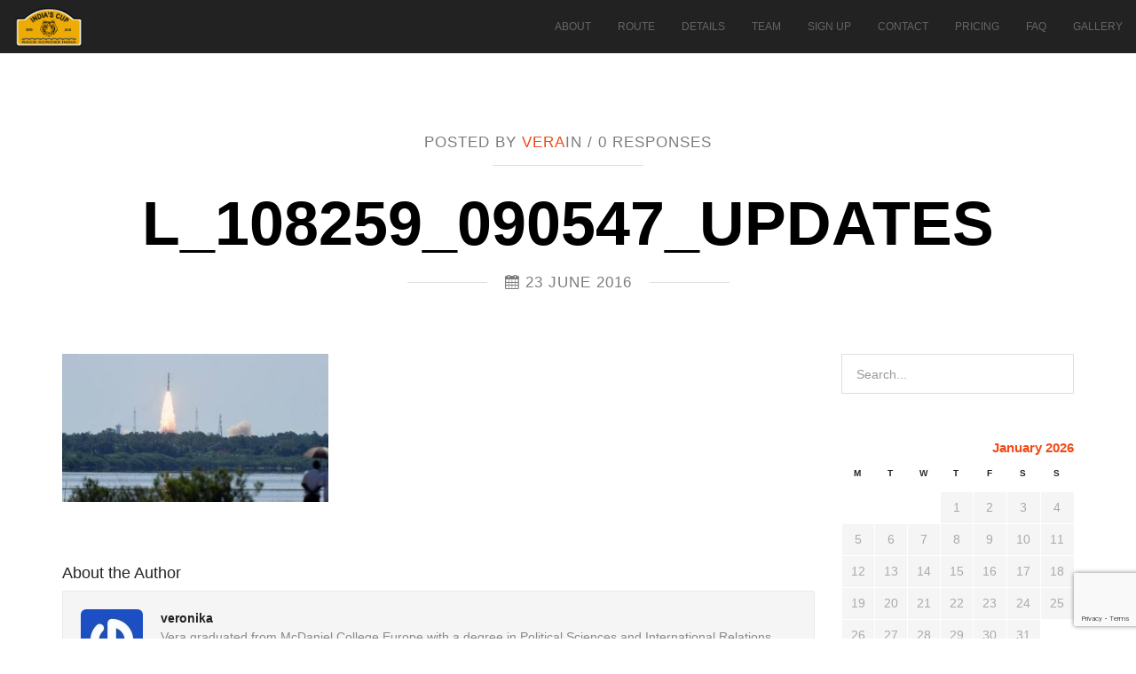

--- FILE ---
content_type: text/html; charset=UTF-8
request_url: https://www.indiascup.com/l_108259_090547_updates/
body_size: 10343
content:
<!DOCTYPE HTML>
<html lang="en-US" prefix="og: https://ogp.me/ns#">
	<head>
		<!-- META DATA -->
		<meta http-equiv="content-type" content="text/html;charset=UTF-8" />
		<meta charset="UTF-8">
		<meta name="author" content="Creative-Ispiration"/>
		<meta name="viewport" content="width=device-width, initial-scale=1, maximum-scale=1">
		 
		
		
<!-- Search Engine Optimization by Rank Math - https://rankmath.com/ -->
<meta name="description" content="https://www.geo.tv/latest/108259-India-launches-record-20-satellites-in-single-mission"/>
<meta name="robots" content="follow, index, max-snippet:-1, max-video-preview:-1, max-image-preview:large"/>
<link rel="canonical" href="https://www.indiascup.com/l_108259_090547_updates/" />
<meta property="og:locale" content="en_US" />
<meta property="og:type" content="article" />
<meta property="og:title" content="l_108259_090547_updates - India&#039;s Cup" />
<meta property="og:description" content="https://www.geo.tv/latest/108259-India-launches-record-20-satellites-in-single-mission" />
<meta property="og:url" content="https://www.indiascup.com/l_108259_090547_updates/" />
<meta property="og:site_name" content="India&#039;s Cup" />
<meta property="og:updated_time" content="2016-06-23T15:32:12+00:00" />
<meta property="og:image" content="https://india.gamblingzion.com/uploads/2016/06/l_108259_090547_updates.jpg" />
<meta property="og:image:secure_url" content="https://india.gamblingzion.com/uploads/2016/06/l_108259_090547_updates.jpg" />
<meta property="og:image:width" content="700" />
<meta property="og:image:height" content="390" />
<meta property="og:image:alt" content="l_108259_090547_updates" />
<meta property="og:image:type" content="image/jpeg" />
<meta name="twitter:card" content="summary_large_image" />
<meta name="twitter:title" content="l_108259_090547_updates - India&#039;s Cup" />
<meta name="twitter:description" content="https://www.geo.tv/latest/108259-India-launches-record-20-satellites-in-single-mission" />
<meta name="twitter:image" content="https://india.gamblingzion.com/uploads/2016/06/l_108259_090547_updates.jpg" />
<!-- /Rank Math WordPress SEO plugin -->

<link rel='dns-prefetch' href='//india.gamblingzion.com' />
<link rel='dns-prefetch' href='//zor.livefyre.com' />
<link rel='dns-prefetch' href='//fonts.googleapis.com' />
<link rel="alternate" type="application/rss+xml" title="India&#039;s Cup &raquo; Feed" href="https://www.indiascup.com/feed/" />
<link rel="alternate" type="application/rss+xml" title="India&#039;s Cup &raquo; Comments Feed" href="https://www.indiascup.com/comments/feed/" />
		<!-- This site uses the Google Analytics by MonsterInsights plugin v9.11.0 - Using Analytics tracking - https://www.monsterinsights.com/ -->
							<script src="//www.googletagmanager.com/gtag/js?id=G-FW2X4MG1T3"  data-cfasync="false" data-wpfc-render="false" type="text/javascript" async></script>
			<script data-cfasync="false" data-wpfc-render="false" type="text/javascript">
				var mi_version = '9.11.0';
				var mi_track_user = true;
				var mi_no_track_reason = '';
								var MonsterInsightsDefaultLocations = {"page_location":"https:\/\/www.indiascup.com\/l_108259_090547_updates\/"};
								if ( typeof MonsterInsightsPrivacyGuardFilter === 'function' ) {
					var MonsterInsightsLocations = (typeof MonsterInsightsExcludeQuery === 'object') ? MonsterInsightsPrivacyGuardFilter( MonsterInsightsExcludeQuery ) : MonsterInsightsPrivacyGuardFilter( MonsterInsightsDefaultLocations );
				} else {
					var MonsterInsightsLocations = (typeof MonsterInsightsExcludeQuery === 'object') ? MonsterInsightsExcludeQuery : MonsterInsightsDefaultLocations;
				}

								var disableStrs = [
										'ga-disable-G-FW2X4MG1T3',
									];

				/* Function to detect opted out users */
				function __gtagTrackerIsOptedOut() {
					for (var index = 0; index < disableStrs.length; index++) {
						if (document.cookie.indexOf(disableStrs[index] + '=true') > -1) {
							return true;
						}
					}

					return false;
				}

				/* Disable tracking if the opt-out cookie exists. */
				if (__gtagTrackerIsOptedOut()) {
					for (var index = 0; index < disableStrs.length; index++) {
						window[disableStrs[index]] = true;
					}
				}

				/* Opt-out function */
				function __gtagTrackerOptout() {
					for (var index = 0; index < disableStrs.length; index++) {
						document.cookie = disableStrs[index] + '=true; expires=Thu, 31 Dec 2099 23:59:59 UTC; path=/';
						window[disableStrs[index]] = true;
					}
				}

				if ('undefined' === typeof gaOptout) {
					function gaOptout() {
						__gtagTrackerOptout();
					}
				}
								window.dataLayer = window.dataLayer || [];

				window.MonsterInsightsDualTracker = {
					helpers: {},
					trackers: {},
				};
				if (mi_track_user) {
					function __gtagDataLayer() {
						dataLayer.push(arguments);
					}

					function __gtagTracker(type, name, parameters) {
						if (!parameters) {
							parameters = {};
						}

						if (parameters.send_to) {
							__gtagDataLayer.apply(null, arguments);
							return;
						}

						if (type === 'event') {
														parameters.send_to = monsterinsights_frontend.v4_id;
							var hookName = name;
							if (typeof parameters['event_category'] !== 'undefined') {
								hookName = parameters['event_category'] + ':' + name;
							}

							if (typeof MonsterInsightsDualTracker.trackers[hookName] !== 'undefined') {
								MonsterInsightsDualTracker.trackers[hookName](parameters);
							} else {
								__gtagDataLayer('event', name, parameters);
							}
							
						} else {
							__gtagDataLayer.apply(null, arguments);
						}
					}

					__gtagTracker('js', new Date());
					__gtagTracker('set', {
						'developer_id.dZGIzZG': true,
											});
					if ( MonsterInsightsLocations.page_location ) {
						__gtagTracker('set', MonsterInsightsLocations);
					}
										__gtagTracker('config', 'G-FW2X4MG1T3', {"forceSSL":"true"} );
										window.gtag = __gtagTracker;										(function () {
						/* https://developers.google.com/analytics/devguides/collection/analyticsjs/ */
						/* ga and __gaTracker compatibility shim. */
						var noopfn = function () {
							return null;
						};
						var newtracker = function () {
							return new Tracker();
						};
						var Tracker = function () {
							return null;
						};
						var p = Tracker.prototype;
						p.get = noopfn;
						p.set = noopfn;
						p.send = function () {
							var args = Array.prototype.slice.call(arguments);
							args.unshift('send');
							__gaTracker.apply(null, args);
						};
						var __gaTracker = function () {
							var len = arguments.length;
							if (len === 0) {
								return;
							}
							var f = arguments[len - 1];
							if (typeof f !== 'object' || f === null || typeof f.hitCallback !== 'function') {
								if ('send' === arguments[0]) {
									var hitConverted, hitObject = false, action;
									if ('event' === arguments[1]) {
										if ('undefined' !== typeof arguments[3]) {
											hitObject = {
												'eventAction': arguments[3],
												'eventCategory': arguments[2],
												'eventLabel': arguments[4],
												'value': arguments[5] ? arguments[5] : 1,
											}
										}
									}
									if ('pageview' === arguments[1]) {
										if ('undefined' !== typeof arguments[2]) {
											hitObject = {
												'eventAction': 'page_view',
												'page_path': arguments[2],
											}
										}
									}
									if (typeof arguments[2] === 'object') {
										hitObject = arguments[2];
									}
									if (typeof arguments[5] === 'object') {
										Object.assign(hitObject, arguments[5]);
									}
									if ('undefined' !== typeof arguments[1].hitType) {
										hitObject = arguments[1];
										if ('pageview' === hitObject.hitType) {
											hitObject.eventAction = 'page_view';
										}
									}
									if (hitObject) {
										action = 'timing' === arguments[1].hitType ? 'timing_complete' : hitObject.eventAction;
										hitConverted = mapArgs(hitObject);
										__gtagTracker('event', action, hitConverted);
									}
								}
								return;
							}

							function mapArgs(args) {
								var arg, hit = {};
								var gaMap = {
									'eventCategory': 'event_category',
									'eventAction': 'event_action',
									'eventLabel': 'event_label',
									'eventValue': 'event_value',
									'nonInteraction': 'non_interaction',
									'timingCategory': 'event_category',
									'timingVar': 'name',
									'timingValue': 'value',
									'timingLabel': 'event_label',
									'page': 'page_path',
									'location': 'page_location',
									'title': 'page_title',
									'referrer' : 'page_referrer',
								};
								for (arg in args) {
																		if (!(!args.hasOwnProperty(arg) || !gaMap.hasOwnProperty(arg))) {
										hit[gaMap[arg]] = args[arg];
									} else {
										hit[arg] = args[arg];
									}
								}
								return hit;
							}

							try {
								f.hitCallback();
							} catch (ex) {
							}
						};
						__gaTracker.create = newtracker;
						__gaTracker.getByName = newtracker;
						__gaTracker.getAll = function () {
							return [];
						};
						__gaTracker.remove = noopfn;
						__gaTracker.loaded = true;
						window['__gaTracker'] = __gaTracker;
					})();
									} else {
										console.log("");
					(function () {
						function __gtagTracker() {
							return null;
						}

						window['__gtagTracker'] = __gtagTracker;
						window['gtag'] = __gtagTracker;
					})();
									}
			</script>
							<!-- / Google Analytics by MonsterInsights -->
		<script type="text/javascript">
/* <![CDATA[ */
window._wpemojiSettings = {"baseUrl":"https:\/\/s.w.org\/images\/core\/emoji\/15.0.3\/72x72\/","ext":".png","svgUrl":"https:\/\/s.w.org\/images\/core\/emoji\/15.0.3\/svg\/","svgExt":".svg","source":{"concatemoji":"https:\/\/www.indiascup.com\/wp-includes\/js\/wp-emoji-release.min.js?ver=6.5.7"}};
/*! This file is auto-generated */
!function(i,n){var o,s,e;function c(e){try{var t={supportTests:e,timestamp:(new Date).valueOf()};sessionStorage.setItem(o,JSON.stringify(t))}catch(e){}}function p(e,t,n){e.clearRect(0,0,e.canvas.width,e.canvas.height),e.fillText(t,0,0);var t=new Uint32Array(e.getImageData(0,0,e.canvas.width,e.canvas.height).data),r=(e.clearRect(0,0,e.canvas.width,e.canvas.height),e.fillText(n,0,0),new Uint32Array(e.getImageData(0,0,e.canvas.width,e.canvas.height).data));return t.every(function(e,t){return e===r[t]})}function u(e,t,n){switch(t){case"flag":return n(e,"\ud83c\udff3\ufe0f\u200d\u26a7\ufe0f","\ud83c\udff3\ufe0f\u200b\u26a7\ufe0f")?!1:!n(e,"\ud83c\uddfa\ud83c\uddf3","\ud83c\uddfa\u200b\ud83c\uddf3")&&!n(e,"\ud83c\udff4\udb40\udc67\udb40\udc62\udb40\udc65\udb40\udc6e\udb40\udc67\udb40\udc7f","\ud83c\udff4\u200b\udb40\udc67\u200b\udb40\udc62\u200b\udb40\udc65\u200b\udb40\udc6e\u200b\udb40\udc67\u200b\udb40\udc7f");case"emoji":return!n(e,"\ud83d\udc26\u200d\u2b1b","\ud83d\udc26\u200b\u2b1b")}return!1}function f(e,t,n){var r="undefined"!=typeof WorkerGlobalScope&&self instanceof WorkerGlobalScope?new OffscreenCanvas(300,150):i.createElement("canvas"),a=r.getContext("2d",{willReadFrequently:!0}),o=(a.textBaseline="top",a.font="600 32px Arial",{});return e.forEach(function(e){o[e]=t(a,e,n)}),o}function t(e){var t=i.createElement("script");t.src=e,t.defer=!0,i.head.appendChild(t)}"undefined"!=typeof Promise&&(o="wpEmojiSettingsSupports",s=["flag","emoji"],n.supports={everything:!0,everythingExceptFlag:!0},e=new Promise(function(e){i.addEventListener("DOMContentLoaded",e,{once:!0})}),new Promise(function(t){var n=function(){try{var e=JSON.parse(sessionStorage.getItem(o));if("object"==typeof e&&"number"==typeof e.timestamp&&(new Date).valueOf()<e.timestamp+604800&&"object"==typeof e.supportTests)return e.supportTests}catch(e){}return null}();if(!n){if("undefined"!=typeof Worker&&"undefined"!=typeof OffscreenCanvas&&"undefined"!=typeof URL&&URL.createObjectURL&&"undefined"!=typeof Blob)try{var e="postMessage("+f.toString()+"("+[JSON.stringify(s),u.toString(),p.toString()].join(",")+"));",r=new Blob([e],{type:"text/javascript"}),a=new Worker(URL.createObjectURL(r),{name:"wpTestEmojiSupports"});return void(a.onmessage=function(e){c(n=e.data),a.terminate(),t(n)})}catch(e){}c(n=f(s,u,p))}t(n)}).then(function(e){for(var t in e)n.supports[t]=e[t],n.supports.everything=n.supports.everything&&n.supports[t],"flag"!==t&&(n.supports.everythingExceptFlag=n.supports.everythingExceptFlag&&n.supports[t]);n.supports.everythingExceptFlag=n.supports.everythingExceptFlag&&!n.supports.flag,n.DOMReady=!1,n.readyCallback=function(){n.DOMReady=!0}}).then(function(){return e}).then(function(){var e;n.supports.everything||(n.readyCallback(),(e=n.source||{}).concatemoji?t(e.concatemoji):e.wpemoji&&e.twemoji&&(t(e.twemoji),t(e.wpemoji)))}))}((window,document),window._wpemojiSettings);
/* ]]> */
</script>
<style id='wp-emoji-styles-inline-css' type='text/css'>

	img.wp-smiley, img.emoji {
		display: inline !important;
		border: none !important;
		box-shadow: none !important;
		height: 1em !important;
		width: 1em !important;
		margin: 0 0.07em !important;
		vertical-align: -0.1em !important;
		background: none !important;
		padding: 0 !important;
	}
</style>
<link rel='stylesheet' id='wp-block-library-css' href='https://www.indiascup.com/wp-includes/css/dist/block-library/style.min.css?ver=6.5.7' type='text/css' media='all' />
<style id='classic-theme-styles-inline-css' type='text/css'>
/*! This file is auto-generated */
.wp-block-button__link{color:#fff;background-color:#32373c;border-radius:9999px;box-shadow:none;text-decoration:none;padding:calc(.667em + 2px) calc(1.333em + 2px);font-size:1.125em}.wp-block-file__button{background:#32373c;color:#fff;text-decoration:none}
</style>
<style id='global-styles-inline-css' type='text/css'>
body{--wp--preset--color--black: #000000;--wp--preset--color--cyan-bluish-gray: #abb8c3;--wp--preset--color--white: #ffffff;--wp--preset--color--pale-pink: #f78da7;--wp--preset--color--vivid-red: #cf2e2e;--wp--preset--color--luminous-vivid-orange: #ff6900;--wp--preset--color--luminous-vivid-amber: #fcb900;--wp--preset--color--light-green-cyan: #7bdcb5;--wp--preset--color--vivid-green-cyan: #00d084;--wp--preset--color--pale-cyan-blue: #8ed1fc;--wp--preset--color--vivid-cyan-blue: #0693e3;--wp--preset--color--vivid-purple: #9b51e0;--wp--preset--gradient--vivid-cyan-blue-to-vivid-purple: linear-gradient(135deg,rgba(6,147,227,1) 0%,rgb(155,81,224) 100%);--wp--preset--gradient--light-green-cyan-to-vivid-green-cyan: linear-gradient(135deg,rgb(122,220,180) 0%,rgb(0,208,130) 100%);--wp--preset--gradient--luminous-vivid-amber-to-luminous-vivid-orange: linear-gradient(135deg,rgba(252,185,0,1) 0%,rgba(255,105,0,1) 100%);--wp--preset--gradient--luminous-vivid-orange-to-vivid-red: linear-gradient(135deg,rgba(255,105,0,1) 0%,rgb(207,46,46) 100%);--wp--preset--gradient--very-light-gray-to-cyan-bluish-gray: linear-gradient(135deg,rgb(238,238,238) 0%,rgb(169,184,195) 100%);--wp--preset--gradient--cool-to-warm-spectrum: linear-gradient(135deg,rgb(74,234,220) 0%,rgb(151,120,209) 20%,rgb(207,42,186) 40%,rgb(238,44,130) 60%,rgb(251,105,98) 80%,rgb(254,248,76) 100%);--wp--preset--gradient--blush-light-purple: linear-gradient(135deg,rgb(255,206,236) 0%,rgb(152,150,240) 100%);--wp--preset--gradient--blush-bordeaux: linear-gradient(135deg,rgb(254,205,165) 0%,rgb(254,45,45) 50%,rgb(107,0,62) 100%);--wp--preset--gradient--luminous-dusk: linear-gradient(135deg,rgb(255,203,112) 0%,rgb(199,81,192) 50%,rgb(65,88,208) 100%);--wp--preset--gradient--pale-ocean: linear-gradient(135deg,rgb(255,245,203) 0%,rgb(182,227,212) 50%,rgb(51,167,181) 100%);--wp--preset--gradient--electric-grass: linear-gradient(135deg,rgb(202,248,128) 0%,rgb(113,206,126) 100%);--wp--preset--gradient--midnight: linear-gradient(135deg,rgb(2,3,129) 0%,rgb(40,116,252) 100%);--wp--preset--font-size--small: 13px;--wp--preset--font-size--medium: 20px;--wp--preset--font-size--large: 36px;--wp--preset--font-size--x-large: 42px;--wp--preset--spacing--20: 0.44rem;--wp--preset--spacing--30: 0.67rem;--wp--preset--spacing--40: 1rem;--wp--preset--spacing--50: 1.5rem;--wp--preset--spacing--60: 2.25rem;--wp--preset--spacing--70: 3.38rem;--wp--preset--spacing--80: 5.06rem;--wp--preset--shadow--natural: 6px 6px 9px rgba(0, 0, 0, 0.2);--wp--preset--shadow--deep: 12px 12px 50px rgba(0, 0, 0, 0.4);--wp--preset--shadow--sharp: 6px 6px 0px rgba(0, 0, 0, 0.2);--wp--preset--shadow--outlined: 6px 6px 0px -3px rgba(255, 255, 255, 1), 6px 6px rgba(0, 0, 0, 1);--wp--preset--shadow--crisp: 6px 6px 0px rgba(0, 0, 0, 1);}:where(.is-layout-flex){gap: 0.5em;}:where(.is-layout-grid){gap: 0.5em;}body .is-layout-flex{display: flex;}body .is-layout-flex{flex-wrap: wrap;align-items: center;}body .is-layout-flex > *{margin: 0;}body .is-layout-grid{display: grid;}body .is-layout-grid > *{margin: 0;}:where(.wp-block-columns.is-layout-flex){gap: 2em;}:where(.wp-block-columns.is-layout-grid){gap: 2em;}:where(.wp-block-post-template.is-layout-flex){gap: 1.25em;}:where(.wp-block-post-template.is-layout-grid){gap: 1.25em;}.has-black-color{color: var(--wp--preset--color--black) !important;}.has-cyan-bluish-gray-color{color: var(--wp--preset--color--cyan-bluish-gray) !important;}.has-white-color{color: var(--wp--preset--color--white) !important;}.has-pale-pink-color{color: var(--wp--preset--color--pale-pink) !important;}.has-vivid-red-color{color: var(--wp--preset--color--vivid-red) !important;}.has-luminous-vivid-orange-color{color: var(--wp--preset--color--luminous-vivid-orange) !important;}.has-luminous-vivid-amber-color{color: var(--wp--preset--color--luminous-vivid-amber) !important;}.has-light-green-cyan-color{color: var(--wp--preset--color--light-green-cyan) !important;}.has-vivid-green-cyan-color{color: var(--wp--preset--color--vivid-green-cyan) !important;}.has-pale-cyan-blue-color{color: var(--wp--preset--color--pale-cyan-blue) !important;}.has-vivid-cyan-blue-color{color: var(--wp--preset--color--vivid-cyan-blue) !important;}.has-vivid-purple-color{color: var(--wp--preset--color--vivid-purple) !important;}.has-black-background-color{background-color: var(--wp--preset--color--black) !important;}.has-cyan-bluish-gray-background-color{background-color: var(--wp--preset--color--cyan-bluish-gray) !important;}.has-white-background-color{background-color: var(--wp--preset--color--white) !important;}.has-pale-pink-background-color{background-color: var(--wp--preset--color--pale-pink) !important;}.has-vivid-red-background-color{background-color: var(--wp--preset--color--vivid-red) !important;}.has-luminous-vivid-orange-background-color{background-color: var(--wp--preset--color--luminous-vivid-orange) !important;}.has-luminous-vivid-amber-background-color{background-color: var(--wp--preset--color--luminous-vivid-amber) !important;}.has-light-green-cyan-background-color{background-color: var(--wp--preset--color--light-green-cyan) !important;}.has-vivid-green-cyan-background-color{background-color: var(--wp--preset--color--vivid-green-cyan) !important;}.has-pale-cyan-blue-background-color{background-color: var(--wp--preset--color--pale-cyan-blue) !important;}.has-vivid-cyan-blue-background-color{background-color: var(--wp--preset--color--vivid-cyan-blue) !important;}.has-vivid-purple-background-color{background-color: var(--wp--preset--color--vivid-purple) !important;}.has-black-border-color{border-color: var(--wp--preset--color--black) !important;}.has-cyan-bluish-gray-border-color{border-color: var(--wp--preset--color--cyan-bluish-gray) !important;}.has-white-border-color{border-color: var(--wp--preset--color--white) !important;}.has-pale-pink-border-color{border-color: var(--wp--preset--color--pale-pink) !important;}.has-vivid-red-border-color{border-color: var(--wp--preset--color--vivid-red) !important;}.has-luminous-vivid-orange-border-color{border-color: var(--wp--preset--color--luminous-vivid-orange) !important;}.has-luminous-vivid-amber-border-color{border-color: var(--wp--preset--color--luminous-vivid-amber) !important;}.has-light-green-cyan-border-color{border-color: var(--wp--preset--color--light-green-cyan) !important;}.has-vivid-green-cyan-border-color{border-color: var(--wp--preset--color--vivid-green-cyan) !important;}.has-pale-cyan-blue-border-color{border-color: var(--wp--preset--color--pale-cyan-blue) !important;}.has-vivid-cyan-blue-border-color{border-color: var(--wp--preset--color--vivid-cyan-blue) !important;}.has-vivid-purple-border-color{border-color: var(--wp--preset--color--vivid-purple) !important;}.has-vivid-cyan-blue-to-vivid-purple-gradient-background{background: var(--wp--preset--gradient--vivid-cyan-blue-to-vivid-purple) !important;}.has-light-green-cyan-to-vivid-green-cyan-gradient-background{background: var(--wp--preset--gradient--light-green-cyan-to-vivid-green-cyan) !important;}.has-luminous-vivid-amber-to-luminous-vivid-orange-gradient-background{background: var(--wp--preset--gradient--luminous-vivid-amber-to-luminous-vivid-orange) !important;}.has-luminous-vivid-orange-to-vivid-red-gradient-background{background: var(--wp--preset--gradient--luminous-vivid-orange-to-vivid-red) !important;}.has-very-light-gray-to-cyan-bluish-gray-gradient-background{background: var(--wp--preset--gradient--very-light-gray-to-cyan-bluish-gray) !important;}.has-cool-to-warm-spectrum-gradient-background{background: var(--wp--preset--gradient--cool-to-warm-spectrum) !important;}.has-blush-light-purple-gradient-background{background: var(--wp--preset--gradient--blush-light-purple) !important;}.has-blush-bordeaux-gradient-background{background: var(--wp--preset--gradient--blush-bordeaux) !important;}.has-luminous-dusk-gradient-background{background: var(--wp--preset--gradient--luminous-dusk) !important;}.has-pale-ocean-gradient-background{background: var(--wp--preset--gradient--pale-ocean) !important;}.has-electric-grass-gradient-background{background: var(--wp--preset--gradient--electric-grass) !important;}.has-midnight-gradient-background{background: var(--wp--preset--gradient--midnight) !important;}.has-small-font-size{font-size: var(--wp--preset--font-size--small) !important;}.has-medium-font-size{font-size: var(--wp--preset--font-size--medium) !important;}.has-large-font-size{font-size: var(--wp--preset--font-size--large) !important;}.has-x-large-font-size{font-size: var(--wp--preset--font-size--x-large) !important;}
.wp-block-navigation a:where(:not(.wp-element-button)){color: inherit;}
:where(.wp-block-post-template.is-layout-flex){gap: 1.25em;}:where(.wp-block-post-template.is-layout-grid){gap: 1.25em;}
:where(.wp-block-columns.is-layout-flex){gap: 2em;}:where(.wp-block-columns.is-layout-grid){gap: 2em;}
.wp-block-pullquote{font-size: 1.5em;line-height: 1.6;}
</style>
<link rel='stylesheet' id='contact-form-7-css' href='https://india.gamblingzion.com/plugins/contact-form-7/includes/css/styles.css?ver=5.9.5' type='text/css' media='all' />
<link rel='stylesheet' id='sfmsb-style-css' href='https://india.gamblingzion.com/plugins/simple-follow-me-social-buttons-widget/assets/css/style.css?ver=3.3.3' type='text/css' media='all' />
<link rel='stylesheet' id='sfmsb-icons-css' href='https://india.gamblingzion.com/plugins/simple-follow-me-social-buttons-widget/assets/css/icons.css?ver=3.3.3' type='text/css' media='all' />
<link rel='stylesheet' id='normalize-css' href='https://india.gamblingzion.com/themes/Alpine/assets/css/normalize.css?ver=6.5.7' type='text/css' media='all' />
<link rel='stylesheet' id='bootstrap-css' href='https://india.gamblingzion.com/themes/Alpine/assets/css/bootstrap.min.css?ver=6.5.7' type='text/css' media='all' />
<link rel='stylesheet' id='font-awesome-css' href='https://india.gamblingzion.com/themes/Alpine/assets/css/font-awesome.min.css?ver=6.5.7' type='text/css' media='all' />
<link rel='stylesheet' id='jquery.bxslider-css' href='https://india.gamblingzion.com/themes/Alpine/assets/css/jquery.bxslider.css?ver=6.5.7' type='text/css' media='all' />
<link rel='stylesheet' id='isotope-css' href='https://india.gamblingzion.com/themes/Alpine/assets/css/isotope.css?ver=6.5.7' type='text/css' media='all' />
<link rel='stylesheet' id='owl.carousel-css' href='https://india.gamblingzion.com/themes/Alpine/assets/css/owl.carousel.css?ver=6.5.7' type='text/css' media='all' />
<link rel='stylesheet' id='owl.theme-css' href='https://india.gamblingzion.com/themes/Alpine/assets/css/owl.theme.css?ver=6.5.7' type='text/css' media='all' />
<link rel='stylesheet' id='style-css' href='https://india.gamblingzion.com/themes/Alpine/style.css?ver=6.5.7' type='text/css' media='all' />
<link rel='stylesheet' id='style-responsive-css' href='https://india.gamblingzion.com/themes/Alpine/style-responsive.css?ver=6.5.7' type='text/css' media='all' />
<link rel='stylesheet' id='Raleway-css' href='https://fonts.googleapis.com/css?family=Raleway%3A400%2C700&#038;ver=6.5.7' type='text/css' media='all' />
<link rel='stylesheet' id='ot-dynamic-dynamic_css-css' href='https://www.indiascup.com/wp-content/themes/Alpine/dynamic.css?ver=2.1.4' type='text/css' media='all' />
<script type="text/javascript" src="https://india.gamblingzion.com/plugins/google-analytics-for-wordpress/assets/js/frontend-gtag.min.js?ver=9.11.0" id="monsterinsights-frontend-script-js" async="async" data-wp-strategy="async"></script>
<script data-cfasync="false" data-wpfc-render="false" type="text/javascript" id='monsterinsights-frontend-script-js-extra'>/* <![CDATA[ */
var monsterinsights_frontend = {"js_events_tracking":"true","download_extensions":"doc,pdf,ppt,zip,xls,docx,pptx,xlsx","inbound_paths":"[]","home_url":"https:\/\/www.indiascup.com","hash_tracking":"false","v4_id":"G-FW2X4MG1T3"};/* ]]> */
</script>
<script type="text/javascript" src="https://zor.livefyre.com/wjs/v3.0/javascripts/livefyre.js" id="zor-js"></script>
<script type="text/javascript" src="https://www.indiascup.com/wp-includes/js/jquery/jquery.min.js?ver=3.7.1" id="jquery-core-js"></script>
<script type="text/javascript" src="https://www.indiascup.com/wp-includes/js/jquery/jquery-migrate.min.js?ver=3.4.1" id="jquery-migrate-js"></script>
<script type="text/javascript" src="https://india.gamblingzion.com/plugins/simple-follow-me-social-buttons-widget/assets/js/front-widget.js?ver=3.3.3" id="sfmsb-script-js"></script>
<script type="text/javascript" src="https://india.gamblingzion.com/themes/Alpine/assets/js/respond.js?ver=6.5.7" id="respond.-js"></script>
<script type="text/javascript" src="https://india.gamblingzion.com/themes/Alpine/assets/js/modernizr.js?ver=1.0.0" id="modernizr-js"></script>
<link rel="https://api.w.org/" href="https://www.indiascup.com/wp-json/" /><link rel="alternate" type="application/json" href="https://www.indiascup.com/wp-json/wp/v2/media/1922" /><link rel="EditURI" type="application/rsd+xml" title="RSD" href="https://www.indiascup.com/xmlrpc.php?rsd" />
<meta name="generator" content="WordPress 6.5.7" />
<link rel='shortlink' href='https://www.indiascup.com/?p=1922' />
<link rel="alternate" type="application/json+oembed" href="https://www.indiascup.com/wp-json/oembed/1.0/embed?url=https%3A%2F%2Fwww.indiascup.com%2Fl_108259_090547_updates%2F" />
<link rel="alternate" type="text/xml+oembed" href="https://www.indiascup.com/wp-json/oembed/1.0/embed?url=https%3A%2F%2Fwww.indiascup.com%2Fl_108259_090547_updates%2F&#038;format=xml" />
<title>India's Cup -l_108259_090547_updates - India&#039;s Cup</title>
<link rel="icon" href="https://india.gamblingzion.com/uploads/2024/04/cropped-icon-32x32.png" sizes="32x32" />
<link rel="icon" href="https://india.gamblingzion.com/uploads/2024/04/cropped-icon-192x192.png" sizes="192x192" />
<link rel="apple-touch-icon" href="https://india.gamblingzion.com/uploads/2024/04/cropped-icon-180x180.png" />
<meta name="msapplication-TileImage" content="https://india.gamblingzion.com/uploads/2024/04/cropped-icon-270x270.png" />
 
	</head>
	<body class="attachment attachment-template-default single single-attachment postid-1922 attachmentid-1922 attachment-jpeg" data-spy="scroll" data-target=".navbar" data-offset="59">
<div id="navigation" class="navbar navbar-default navbar-fixed-top" role="navigation">
  <div class="navbar-inner">
    <div class="navbar-header">
            <button type="button" class="navbar-toggle" data-toggle="collapse" data-target=".navbar-collapse">
        <span class="sr-only">Toggle navigation</span>
        <i class="fa fa-bars fa-2x"></i>
      </button>
            <a id="brand" class="navbar-brand" href="https://www.indiascup.com"><img alt="Logo" title="logo" src="https://indiascup.com/wp-content/uploads/2015/01/New-Logo-.png" class="img-responsive"> </a>
    </div>
    <div class="navbar-collapse collapse">
      <div class="menu-main-menu-container"><ul id="menu-main-menu" class="navbar-nav navbar-right"><li id="menu-item-312" class="menu-item menu-item-type-post_type menu-item-object-onepage menu-item-312"><a href="https://www.indiascup.com/#about">About</a></li>
<li id="menu-item-315" class="menu-item menu-item-type-post_type menu-item-object-onepage menu-item-315"><a href="https://www.indiascup.com/#route">Route</a></li>
<li id="menu-item-313" class="menu-item menu-item-type-post_type menu-item-object-onepage menu-item-313"><a href="https://www.indiascup.com/#details">Details</a></li>
<li id="menu-item-314" class="menu-item menu-item-type-post_type menu-item-object-onepage menu-item-314"><a href="https://www.indiascup.com/#team">Team</a></li>
<li id="menu-item-501" class="menu-item menu-item-type-post_type menu-item-object-onepage menu-item-501"><a href="https://www.indiascup.com/#sign-up">Sign Up</a></li>
<li id="menu-item-317" class="menu-item menu-item-type-post_type menu-item-object-onepage menu-item-317"><a href="https://www.indiascup.com/#contact">Contact</a></li>
<li id="menu-item-475" class="menu-item menu-item-type-post_type menu-item-object-page menu-item-475"><a href="https://www.indiascup.com/pricing/">Pricing</a></li>
<li id="menu-item-484" class="menu-item menu-item-type-post_type menu-item-object-page menu-item-484"><a href="https://www.indiascup.com/faq/">FAQ</a></li>
<li id="menu-item-3001" class="menu-item menu-item-type-post_type menu-item-object-page menu-item-3001"><a href="https://www.indiascup.com/gallery/">Gallery</a></li>
</ul></div>    </div>
  </div>
</div>	
<section class="section-content">
  <div class="container">
     
      
<!-- Section title -->
<div class="section-title text-center single-section-title">
          <div>
      <span>
                      Posted by <a href="https://www.indiascup.com/author/veronika/" title="Posts by Vera" rel="author">Vera</a>IN         
                  / <a href="https://www.indiascup.com/l_108259_090547_updates/#respond" class="general_color"><span data-lf-article-id="1922" data-lf-site-id="365942" class="livefyre-commentcount">0 responses</span></a>
        
          </span>
      <span class="line big"></span>
    </div>
      
  <h1>l_108259_090547_updates</h1>

  
    <div>
      <span class="line"></span>
      <span><i class="fa fa-calendar"></i> 23 June 2016</span>
      <span class="line"></span>
    </div>

  
</div>
<!-- Section title -->

<div class="row"> <!-- content row open -->
  
  <div class="col-md-9 blog-content">
    <div class="element-line">

      
      <div class="blog-text">
        <p class="attachment"><a href="https://india.gamblingzion.com/uploads/2016/06/l_108259_090547_updates.jpg" target="_blank" rel="noopener"><img fetchpriority="high" decoding="async" width="300" height="167" src="https://india.gamblingzion.com/uploads/2016/06/l_108259_090547_updates-300x167.jpg" class="attachment-medium size-medium" alt="" srcset="https://india.gamblingzion.com/uploads/2016/06/l_108259_090547_updates-300x167.jpg 300w, https://india.gamblingzion.com/uploads/2016/06/l_108259_090547_updates.jpg 700w" sizes="(max-width: 300px) 100vw, 300px" /></a></p>
              </div>

      
              <div class="element-line">
          <h4 class="line-header general_border">About the Author</h4>
          <div id="post-author">
            <div>
              <img alt='' src='https://secure.gravatar.com/avatar/d87ac1e201d8b6804a8e065a0a6b6813?s=70&#038;r=g' srcset='https://secure.gravatar.com/avatar/d87ac1e201d8b6804a8e065a0a6b6813?s=140&#038;r=g 2x' class='avatar avatar-70 photo' height='70' width='70' decoding='async'/>              <h5><strong>veronika</strong></h5><br>
              Vera graduated from McDaniel College Europe with a degree in Political Sciences and International Relations. She loves to write about anything that interests her and she has a mania for baking - she also has a baking channel. She is an avid organizer, recording everything in her Filofax. An active person, she runs a lot and has to go to the gym on a regular basis, otherwise she would go craaaazyy.            </div>
          </div>
        </div>
                </div>
  </div>

    <div class="col-md-3">
    <div class="element-line">
      <div id="sidebar">
        
<section id="search-2" class="widget widget_search"><div class="search-field widget">
	<span data-icon="&#xe009" class="search-button"></span>
	<form action="https://www.indiascup.com/" id="searchform" method="get">
		<input type="text" name="s" value="Search..." onfocus="if(this.value=='' || this.value == 'Search...') this.value=''" onblur="if(this.value == '') {this.value=this.defaultValue}" onkeyup="keyUp();" />
		<input type="submit" value="" />
	</form>
</div></section><section id="calendar-2" class="widget widget_calendar"><div id="calendar_wrap" class="calendar_wrap"><table id="wp-calendar" class="wp-calendar-table">
	<caption>January 2026</caption>
	<thead>
	<tr>
		<th scope="col" title="Monday">M</th>
		<th scope="col" title="Tuesday">T</th>
		<th scope="col" title="Wednesday">W</th>
		<th scope="col" title="Thursday">T</th>
		<th scope="col" title="Friday">F</th>
		<th scope="col" title="Saturday">S</th>
		<th scope="col" title="Sunday">S</th>
	</tr>
	</thead>
	<tbody>
	<tr>
		<td colspan="3" class="pad">&nbsp;</td><td>1</td><td>2</td><td>3</td><td>4</td>
	</tr>
	<tr>
		<td>5</td><td>6</td><td>7</td><td>8</td><td>9</td><td>10</td><td>11</td>
	</tr>
	<tr>
		<td>12</td><td>13</td><td>14</td><td>15</td><td>16</td><td>17</td><td>18</td>
	</tr>
	<tr>
		<td>19</td><td>20</td><td>21</td><td>22</td><td id="today">23</td><td>24</td><td>25</td>
	</tr>
	<tr>
		<td>26</td><td>27</td><td>28</td><td>29</td><td>30</td><td>31</td>
		<td class="pad" colspan="1">&nbsp;</td>
	</tr>
	</tbody>
	</table><nav aria-label="Previous and next months" class="wp-calendar-nav">
		<span class="wp-calendar-nav-prev"><a href="https://www.indiascup.com/2018/10/">&laquo; Oct</a></span>
		<span class="pad">&nbsp;</span>
		<span class="wp-calendar-nav-next">&nbsp;</span>
	</nav></div></section>
		<section id="recent-posts-2" class="widget widget_recent_entries">
		<header><h3 class="widget-title line-header">Recent Posts</h3></header>
		<ul>
											<li>
					<a href="https://www.indiascup.com/2018/10/16/indias-cup-2018-day-6/">India&#8217;s Cup 2018: Day 6</a>
									</li>
											<li>
					<a href="https://www.indiascup.com/2018/10/04/indias-cup-day-5/">India&#8217;s Cup 2018: Day 5</a>
									</li>
											<li>
					<a href="https://www.indiascup.com/2018/09/14/indias-cup-2018-day-4/">India&#8217;s Cup 2018: Day 4</a>
									</li>
											<li>
					<a href="https://www.indiascup.com/2018/07/30/indias-cup-2018-day-3/">India&#8217;s Cup 2018: Day 3</a>
									</li>
											<li>
					<a href="https://www.indiascup.com/2018/07/12/indias-cup-2018-day-2/">India&#8217;s Cup 2018: Day 2</a>
									</li>
					</ul>

		</section><section id="categories-2" class="widget widget_categories"><header><h3 class="widget-title line-header">Categories</h3></header>
			<ul>
					<li class="cat-item cat-item-2"><a href="https://www.indiascup.com/category/blog/">Blog</a>
</li>
	<li class="cat-item cat-item-3"><a href="https://www.indiascup.com/category/colors/">Colors</a>
</li>
	<li class="cat-item cat-item-1"><a href="https://www.indiascup.com/category/news/">News</a>
</li>
	<li class="cat-item cat-item-6"><a href="https://www.indiascup.com/category/video/">Video</a>
</li>
			</ul>

			</section><section id="sfmsb_settings-2" class="widget sfmsb_widget"><div class="sfmsb-follow-social-buttons sfmsb-under sfmsb-square 35 sfmsb-horizontal"><header><h3 class="widget-title line-header">Social</h3></header><span class="sfmsb-text" style="font-size:17.5px;">Follow us on:</span><a target="_blank" href="https://twitter.com/travelscientist"><span class="sfmsb-icon-twitter sfmsb-square" style="color:#55acee;font-size:35px;" data-color="#55acee"></span></a><a target="_blank" href="https://www.facebook.com/indiascup"><span class="sfmsb-icon-facebook sfmsb-square" style="color:#3a5795;font-size:35px;" data-color="#3a5795"></span></a><a target="_blank" href="https://instagram.com/travelscientists/"><span class="sfmsb-icon-instagram sfmsb-square" style="color:#b09375;font-size:35px;" data-color="#b09375"></span></a><div class="sfmsb-clearfix"></div></div></section>       </div>
    </div>
  </div>
  </div> <!-- content row close --> 
        </div>
</section>
		<!-- FOOTER -->
		
		<footer id="footer" class="text-center" style="position: relative;">
      <div class="container">
        <div class="social-icon">
          <a href="https://www.facebook.com/TravelScientists"><i class="fa fa-facebook fa-3x"></i></a><a href="https://twitter.com/travelscientist"><i class="fa fa-twitter fa-3x"></i></a><a href="https://instagram.com/travelscientists/"><i class="fa fa-instagram fa-3x"></i></a>        </div>
        <div class="copy-line">
          @ 2025 India's Cup         </div>
      </div>
    </footer>
		
				  <a href="#" id="back-top"><i class="fa fa-angle-up fa-2x"></i></a>
				
		
            <!-- LF DEBUG
            site-id: 365942
            article-id: 1922
            post-type: attachment
            comments-open: false
            is-single: true
            display-posts: true
            display-pages: false
            -->
        <script type="text/javascript" src="https://india.gamblingzion.com/plugins/contact-form-7/includes/swv/js/index.js?ver=5.9.5" id="swv-js"></script>
<script type="text/javascript" id="contact-form-7-js-extra">
/* <![CDATA[ */
var wpcf7 = {"api":{"root":"https:\/\/www.indiascup.com\/wp-json\/","namespace":"contact-form-7\/v1"},"cached":"1"};
/* ]]> */
</script>
<script type="text/javascript" src="https://india.gamblingzion.com/plugins/contact-form-7/includes/js/index.js?ver=5.9.5" id="contact-form-7-js"></script>
<script type="text/javascript" src="https://www.indiascup.com/wp-content/plugins/simple-share-buttons-adder/js/ssba.js?ver=1766412600" id="simple-share-buttons-adder-ssba-js"></script>
<script type="text/javascript" id="simple-share-buttons-adder-ssba-js-after">
/* <![CDATA[ */
Main.boot( [] );
/* ]]> */
</script>
<script type="text/javascript" src="https://india.gamblingzion.com/themes/Alpine/assets/js/jquery.mb.YTPlayer.js?ver=1.0.0" id="YTPlayer-js"></script>
<script type="text/javascript" src="https://india.gamblingzion.com/themes/Alpine/assets/js/jquery.sticky.js?ver=1.0.0" id="sticky-js"></script>
<script type="text/javascript" src="https://india.gamblingzion.com/themes/Alpine/assets/js/jquery.fitvids.js?ver=1.0.0" id="fitvids-js"></script>
<script type="text/javascript" src="https://india.gamblingzion.com/themes/Alpine/assets/js/jquery.easing-1.3.pack.js?ver=1.3.0" id="easing-js"></script>
<script type="text/javascript" src="https://india.gamblingzion.com/themes/Alpine/assets/js/bootstrap-modal.js?ver=1.0.0" id="bootstrap-modal-js"></script>
<script type="text/javascript" src="https://india.gamblingzion.com/themes/Alpine/assets/js/bootstrap.min.js?ver=1.0.0" id="bootstrap-min-js"></script>
<script type="text/javascript" src="https://india.gamblingzion.com/themes/Alpine/assets/js/jquery.parallax-1.1.3.js?ver=1.1.3" id="parallax-js"></script>
<script type="text/javascript" src="https://india.gamblingzion.com/themes/Alpine/assets/js/jquery-countTo.js?ver=1.0.0" id="countTo-js"></script>
<script type="text/javascript" src="https://india.gamblingzion.com/themes/Alpine/assets/js/jquery.appear.js?ver=1.0.0" id="appear-js"></script>
<script type="text/javascript" src="https://india.gamblingzion.com/themes/Alpine/assets/js/jquery.easy-pie-chart.js?ver=1.0.0" id="easy-pie-chart-js"></script>
<script type="text/javascript" src="https://india.gamblingzion.com/themes/Alpine/assets/js/jquery.cycle.all.js?ver=1.0.0" id="cycle-all-js"></script>
<script type="text/javascript" src="https://india.gamblingzion.com/themes/Alpine/assets/js/jquery.maximage.js?ver=1.0.0" id="maximage-js"></script>
<script type="text/javascript" src="https://www.indiascup.com/wp-includes/js/imagesloaded.min.js?ver=5.0.0" id="imagesloaded-js"></script>
<script type="text/javascript" src="https://india.gamblingzion.com/themes/Alpine/assets/js/jquery.isotope.min.js?ver=1.0.0" id="isotope-js"></script>
<script type="text/javascript" src="https://india.gamblingzion.com/themes/Alpine/assets/js/skrollr.js?ver=1.0.0" id="skrollr-js"></script>
<script type="text/javascript" src="https://india.gamblingzion.com/themes/Alpine/assets/js/jquery.hoverdir.js?ver=1.0.0" id="hoverdir-js"></script>
<script type="text/javascript" src="https://india.gamblingzion.com/themes/Alpine/assets/js/jquery.validate.min.js?ver=1.0.0" id="validate-js"></script>
<script type="text/javascript" src="https://india.gamblingzion.com/themes/Alpine/assets/js/portfolio_custom.js?ver=1.0.0" id="portfolio-custom-js"></script>
<script type="text/javascript" src="https://india.gamblingzion.com/themes/Alpine/assets/js/jquery.bxslider.min.js?ver=1.0.0" id="jquery.bxslider.min-js"></script>
<script type="text/javascript" src="https://india.gamblingzion.com/themes/Alpine/assets/js/owl.carousel.min.js?ver=1.0.0" id="owl.carousel-js"></script>
<script type="text/javascript" src="https://india.gamblingzion.com/themes/Alpine/assets/js/script.js?ver=1.0.0" id="script-js"></script>
<script type="text/javascript" src="https://www.google.com/recaptcha/api.js?render=6Lecq-8pAAAAAGo7_DxEULRgGagiZkldaUNfQ_py&amp;ver=3.0" id="google-recaptcha-js"></script>
<script type="text/javascript" src="https://www.indiascup.com/wp-includes/js/dist/vendor/wp-polyfill-inert.min.js?ver=3.1.2" id="wp-polyfill-inert-js"></script>
<script type="text/javascript" src="https://www.indiascup.com/wp-includes/js/dist/vendor/regenerator-runtime.min.js?ver=0.14.0" id="regenerator-runtime-js"></script>
<script type="text/javascript" src="https://www.indiascup.com/wp-includes/js/dist/vendor/wp-polyfill.min.js?ver=3.15.0" id="wp-polyfill-js"></script>
<script type="text/javascript" id="wpcf7-recaptcha-js-extra">
/* <![CDATA[ */
var wpcf7_recaptcha = {"sitekey":"6Lecq-8pAAAAAGo7_DxEULRgGagiZkldaUNfQ_py","actions":{"homepage":"homepage","contactform":"contactform"}};
/* ]]> */
</script>
<script type="text/javascript" src="https://india.gamblingzion.com/plugins/contact-form-7/modules/recaptcha/index.js?ver=5.9.5" id="wpcf7-recaptcha-js"></script>
<script type="text/javascript">
jQuery(window).load(function () {
	jQuery(".home_parallax").parallax("50%", "0.4");
});

</script>
		
		<script src='https://maps.google.com/maps/api/js?sensor=false' type='text/javascript'></script>

	<script defer src="https://static.cloudflareinsights.com/beacon.min.js/vcd15cbe7772f49c399c6a5babf22c1241717689176015" integrity="sha512-ZpsOmlRQV6y907TI0dKBHq9Md29nnaEIPlkf84rnaERnq6zvWvPUqr2ft8M1aS28oN72PdrCzSjY4U6VaAw1EQ==" data-cf-beacon='{"version":"2024.11.0","token":"ee8b421786fe44bab387953a888d3895","r":1,"server_timing":{"name":{"cfCacheStatus":true,"cfEdge":true,"cfExtPri":true,"cfL4":true,"cfOrigin":true,"cfSpeedBrain":true},"location_startswith":null}}' crossorigin="anonymous"></script>
</body>
</html>

--- FILE ---
content_type: text/html; charset=utf-8
request_url: https://www.google.com/recaptcha/api2/anchor?ar=1&k=6Lecq-8pAAAAAGo7_DxEULRgGagiZkldaUNfQ_py&co=aHR0cHM6Ly93d3cuaW5kaWFzY3VwLmNvbTo0NDM.&hl=en&v=N67nZn4AqZkNcbeMu4prBgzg&size=invisible&anchor-ms=20000&execute-ms=30000&cb=msk8t1xtsjz1
body_size: 48475
content:
<!DOCTYPE HTML><html dir="ltr" lang="en"><head><meta http-equiv="Content-Type" content="text/html; charset=UTF-8">
<meta http-equiv="X-UA-Compatible" content="IE=edge">
<title>reCAPTCHA</title>
<style type="text/css">
/* cyrillic-ext */
@font-face {
  font-family: 'Roboto';
  font-style: normal;
  font-weight: 400;
  font-stretch: 100%;
  src: url(//fonts.gstatic.com/s/roboto/v48/KFO7CnqEu92Fr1ME7kSn66aGLdTylUAMa3GUBHMdazTgWw.woff2) format('woff2');
  unicode-range: U+0460-052F, U+1C80-1C8A, U+20B4, U+2DE0-2DFF, U+A640-A69F, U+FE2E-FE2F;
}
/* cyrillic */
@font-face {
  font-family: 'Roboto';
  font-style: normal;
  font-weight: 400;
  font-stretch: 100%;
  src: url(//fonts.gstatic.com/s/roboto/v48/KFO7CnqEu92Fr1ME7kSn66aGLdTylUAMa3iUBHMdazTgWw.woff2) format('woff2');
  unicode-range: U+0301, U+0400-045F, U+0490-0491, U+04B0-04B1, U+2116;
}
/* greek-ext */
@font-face {
  font-family: 'Roboto';
  font-style: normal;
  font-weight: 400;
  font-stretch: 100%;
  src: url(//fonts.gstatic.com/s/roboto/v48/KFO7CnqEu92Fr1ME7kSn66aGLdTylUAMa3CUBHMdazTgWw.woff2) format('woff2');
  unicode-range: U+1F00-1FFF;
}
/* greek */
@font-face {
  font-family: 'Roboto';
  font-style: normal;
  font-weight: 400;
  font-stretch: 100%;
  src: url(//fonts.gstatic.com/s/roboto/v48/KFO7CnqEu92Fr1ME7kSn66aGLdTylUAMa3-UBHMdazTgWw.woff2) format('woff2');
  unicode-range: U+0370-0377, U+037A-037F, U+0384-038A, U+038C, U+038E-03A1, U+03A3-03FF;
}
/* math */
@font-face {
  font-family: 'Roboto';
  font-style: normal;
  font-weight: 400;
  font-stretch: 100%;
  src: url(//fonts.gstatic.com/s/roboto/v48/KFO7CnqEu92Fr1ME7kSn66aGLdTylUAMawCUBHMdazTgWw.woff2) format('woff2');
  unicode-range: U+0302-0303, U+0305, U+0307-0308, U+0310, U+0312, U+0315, U+031A, U+0326-0327, U+032C, U+032F-0330, U+0332-0333, U+0338, U+033A, U+0346, U+034D, U+0391-03A1, U+03A3-03A9, U+03B1-03C9, U+03D1, U+03D5-03D6, U+03F0-03F1, U+03F4-03F5, U+2016-2017, U+2034-2038, U+203C, U+2040, U+2043, U+2047, U+2050, U+2057, U+205F, U+2070-2071, U+2074-208E, U+2090-209C, U+20D0-20DC, U+20E1, U+20E5-20EF, U+2100-2112, U+2114-2115, U+2117-2121, U+2123-214F, U+2190, U+2192, U+2194-21AE, U+21B0-21E5, U+21F1-21F2, U+21F4-2211, U+2213-2214, U+2216-22FF, U+2308-230B, U+2310, U+2319, U+231C-2321, U+2336-237A, U+237C, U+2395, U+239B-23B7, U+23D0, U+23DC-23E1, U+2474-2475, U+25AF, U+25B3, U+25B7, U+25BD, U+25C1, U+25CA, U+25CC, U+25FB, U+266D-266F, U+27C0-27FF, U+2900-2AFF, U+2B0E-2B11, U+2B30-2B4C, U+2BFE, U+3030, U+FF5B, U+FF5D, U+1D400-1D7FF, U+1EE00-1EEFF;
}
/* symbols */
@font-face {
  font-family: 'Roboto';
  font-style: normal;
  font-weight: 400;
  font-stretch: 100%;
  src: url(//fonts.gstatic.com/s/roboto/v48/KFO7CnqEu92Fr1ME7kSn66aGLdTylUAMaxKUBHMdazTgWw.woff2) format('woff2');
  unicode-range: U+0001-000C, U+000E-001F, U+007F-009F, U+20DD-20E0, U+20E2-20E4, U+2150-218F, U+2190, U+2192, U+2194-2199, U+21AF, U+21E6-21F0, U+21F3, U+2218-2219, U+2299, U+22C4-22C6, U+2300-243F, U+2440-244A, U+2460-24FF, U+25A0-27BF, U+2800-28FF, U+2921-2922, U+2981, U+29BF, U+29EB, U+2B00-2BFF, U+4DC0-4DFF, U+FFF9-FFFB, U+10140-1018E, U+10190-1019C, U+101A0, U+101D0-101FD, U+102E0-102FB, U+10E60-10E7E, U+1D2C0-1D2D3, U+1D2E0-1D37F, U+1F000-1F0FF, U+1F100-1F1AD, U+1F1E6-1F1FF, U+1F30D-1F30F, U+1F315, U+1F31C, U+1F31E, U+1F320-1F32C, U+1F336, U+1F378, U+1F37D, U+1F382, U+1F393-1F39F, U+1F3A7-1F3A8, U+1F3AC-1F3AF, U+1F3C2, U+1F3C4-1F3C6, U+1F3CA-1F3CE, U+1F3D4-1F3E0, U+1F3ED, U+1F3F1-1F3F3, U+1F3F5-1F3F7, U+1F408, U+1F415, U+1F41F, U+1F426, U+1F43F, U+1F441-1F442, U+1F444, U+1F446-1F449, U+1F44C-1F44E, U+1F453, U+1F46A, U+1F47D, U+1F4A3, U+1F4B0, U+1F4B3, U+1F4B9, U+1F4BB, U+1F4BF, U+1F4C8-1F4CB, U+1F4D6, U+1F4DA, U+1F4DF, U+1F4E3-1F4E6, U+1F4EA-1F4ED, U+1F4F7, U+1F4F9-1F4FB, U+1F4FD-1F4FE, U+1F503, U+1F507-1F50B, U+1F50D, U+1F512-1F513, U+1F53E-1F54A, U+1F54F-1F5FA, U+1F610, U+1F650-1F67F, U+1F687, U+1F68D, U+1F691, U+1F694, U+1F698, U+1F6AD, U+1F6B2, U+1F6B9-1F6BA, U+1F6BC, U+1F6C6-1F6CF, U+1F6D3-1F6D7, U+1F6E0-1F6EA, U+1F6F0-1F6F3, U+1F6F7-1F6FC, U+1F700-1F7FF, U+1F800-1F80B, U+1F810-1F847, U+1F850-1F859, U+1F860-1F887, U+1F890-1F8AD, U+1F8B0-1F8BB, U+1F8C0-1F8C1, U+1F900-1F90B, U+1F93B, U+1F946, U+1F984, U+1F996, U+1F9E9, U+1FA00-1FA6F, U+1FA70-1FA7C, U+1FA80-1FA89, U+1FA8F-1FAC6, U+1FACE-1FADC, U+1FADF-1FAE9, U+1FAF0-1FAF8, U+1FB00-1FBFF;
}
/* vietnamese */
@font-face {
  font-family: 'Roboto';
  font-style: normal;
  font-weight: 400;
  font-stretch: 100%;
  src: url(//fonts.gstatic.com/s/roboto/v48/KFO7CnqEu92Fr1ME7kSn66aGLdTylUAMa3OUBHMdazTgWw.woff2) format('woff2');
  unicode-range: U+0102-0103, U+0110-0111, U+0128-0129, U+0168-0169, U+01A0-01A1, U+01AF-01B0, U+0300-0301, U+0303-0304, U+0308-0309, U+0323, U+0329, U+1EA0-1EF9, U+20AB;
}
/* latin-ext */
@font-face {
  font-family: 'Roboto';
  font-style: normal;
  font-weight: 400;
  font-stretch: 100%;
  src: url(//fonts.gstatic.com/s/roboto/v48/KFO7CnqEu92Fr1ME7kSn66aGLdTylUAMa3KUBHMdazTgWw.woff2) format('woff2');
  unicode-range: U+0100-02BA, U+02BD-02C5, U+02C7-02CC, U+02CE-02D7, U+02DD-02FF, U+0304, U+0308, U+0329, U+1D00-1DBF, U+1E00-1E9F, U+1EF2-1EFF, U+2020, U+20A0-20AB, U+20AD-20C0, U+2113, U+2C60-2C7F, U+A720-A7FF;
}
/* latin */
@font-face {
  font-family: 'Roboto';
  font-style: normal;
  font-weight: 400;
  font-stretch: 100%;
  src: url(//fonts.gstatic.com/s/roboto/v48/KFO7CnqEu92Fr1ME7kSn66aGLdTylUAMa3yUBHMdazQ.woff2) format('woff2');
  unicode-range: U+0000-00FF, U+0131, U+0152-0153, U+02BB-02BC, U+02C6, U+02DA, U+02DC, U+0304, U+0308, U+0329, U+2000-206F, U+20AC, U+2122, U+2191, U+2193, U+2212, U+2215, U+FEFF, U+FFFD;
}
/* cyrillic-ext */
@font-face {
  font-family: 'Roboto';
  font-style: normal;
  font-weight: 500;
  font-stretch: 100%;
  src: url(//fonts.gstatic.com/s/roboto/v48/KFO7CnqEu92Fr1ME7kSn66aGLdTylUAMa3GUBHMdazTgWw.woff2) format('woff2');
  unicode-range: U+0460-052F, U+1C80-1C8A, U+20B4, U+2DE0-2DFF, U+A640-A69F, U+FE2E-FE2F;
}
/* cyrillic */
@font-face {
  font-family: 'Roboto';
  font-style: normal;
  font-weight: 500;
  font-stretch: 100%;
  src: url(//fonts.gstatic.com/s/roboto/v48/KFO7CnqEu92Fr1ME7kSn66aGLdTylUAMa3iUBHMdazTgWw.woff2) format('woff2');
  unicode-range: U+0301, U+0400-045F, U+0490-0491, U+04B0-04B1, U+2116;
}
/* greek-ext */
@font-face {
  font-family: 'Roboto';
  font-style: normal;
  font-weight: 500;
  font-stretch: 100%;
  src: url(//fonts.gstatic.com/s/roboto/v48/KFO7CnqEu92Fr1ME7kSn66aGLdTylUAMa3CUBHMdazTgWw.woff2) format('woff2');
  unicode-range: U+1F00-1FFF;
}
/* greek */
@font-face {
  font-family: 'Roboto';
  font-style: normal;
  font-weight: 500;
  font-stretch: 100%;
  src: url(//fonts.gstatic.com/s/roboto/v48/KFO7CnqEu92Fr1ME7kSn66aGLdTylUAMa3-UBHMdazTgWw.woff2) format('woff2');
  unicode-range: U+0370-0377, U+037A-037F, U+0384-038A, U+038C, U+038E-03A1, U+03A3-03FF;
}
/* math */
@font-face {
  font-family: 'Roboto';
  font-style: normal;
  font-weight: 500;
  font-stretch: 100%;
  src: url(//fonts.gstatic.com/s/roboto/v48/KFO7CnqEu92Fr1ME7kSn66aGLdTylUAMawCUBHMdazTgWw.woff2) format('woff2');
  unicode-range: U+0302-0303, U+0305, U+0307-0308, U+0310, U+0312, U+0315, U+031A, U+0326-0327, U+032C, U+032F-0330, U+0332-0333, U+0338, U+033A, U+0346, U+034D, U+0391-03A1, U+03A3-03A9, U+03B1-03C9, U+03D1, U+03D5-03D6, U+03F0-03F1, U+03F4-03F5, U+2016-2017, U+2034-2038, U+203C, U+2040, U+2043, U+2047, U+2050, U+2057, U+205F, U+2070-2071, U+2074-208E, U+2090-209C, U+20D0-20DC, U+20E1, U+20E5-20EF, U+2100-2112, U+2114-2115, U+2117-2121, U+2123-214F, U+2190, U+2192, U+2194-21AE, U+21B0-21E5, U+21F1-21F2, U+21F4-2211, U+2213-2214, U+2216-22FF, U+2308-230B, U+2310, U+2319, U+231C-2321, U+2336-237A, U+237C, U+2395, U+239B-23B7, U+23D0, U+23DC-23E1, U+2474-2475, U+25AF, U+25B3, U+25B7, U+25BD, U+25C1, U+25CA, U+25CC, U+25FB, U+266D-266F, U+27C0-27FF, U+2900-2AFF, U+2B0E-2B11, U+2B30-2B4C, U+2BFE, U+3030, U+FF5B, U+FF5D, U+1D400-1D7FF, U+1EE00-1EEFF;
}
/* symbols */
@font-face {
  font-family: 'Roboto';
  font-style: normal;
  font-weight: 500;
  font-stretch: 100%;
  src: url(//fonts.gstatic.com/s/roboto/v48/KFO7CnqEu92Fr1ME7kSn66aGLdTylUAMaxKUBHMdazTgWw.woff2) format('woff2');
  unicode-range: U+0001-000C, U+000E-001F, U+007F-009F, U+20DD-20E0, U+20E2-20E4, U+2150-218F, U+2190, U+2192, U+2194-2199, U+21AF, U+21E6-21F0, U+21F3, U+2218-2219, U+2299, U+22C4-22C6, U+2300-243F, U+2440-244A, U+2460-24FF, U+25A0-27BF, U+2800-28FF, U+2921-2922, U+2981, U+29BF, U+29EB, U+2B00-2BFF, U+4DC0-4DFF, U+FFF9-FFFB, U+10140-1018E, U+10190-1019C, U+101A0, U+101D0-101FD, U+102E0-102FB, U+10E60-10E7E, U+1D2C0-1D2D3, U+1D2E0-1D37F, U+1F000-1F0FF, U+1F100-1F1AD, U+1F1E6-1F1FF, U+1F30D-1F30F, U+1F315, U+1F31C, U+1F31E, U+1F320-1F32C, U+1F336, U+1F378, U+1F37D, U+1F382, U+1F393-1F39F, U+1F3A7-1F3A8, U+1F3AC-1F3AF, U+1F3C2, U+1F3C4-1F3C6, U+1F3CA-1F3CE, U+1F3D4-1F3E0, U+1F3ED, U+1F3F1-1F3F3, U+1F3F5-1F3F7, U+1F408, U+1F415, U+1F41F, U+1F426, U+1F43F, U+1F441-1F442, U+1F444, U+1F446-1F449, U+1F44C-1F44E, U+1F453, U+1F46A, U+1F47D, U+1F4A3, U+1F4B0, U+1F4B3, U+1F4B9, U+1F4BB, U+1F4BF, U+1F4C8-1F4CB, U+1F4D6, U+1F4DA, U+1F4DF, U+1F4E3-1F4E6, U+1F4EA-1F4ED, U+1F4F7, U+1F4F9-1F4FB, U+1F4FD-1F4FE, U+1F503, U+1F507-1F50B, U+1F50D, U+1F512-1F513, U+1F53E-1F54A, U+1F54F-1F5FA, U+1F610, U+1F650-1F67F, U+1F687, U+1F68D, U+1F691, U+1F694, U+1F698, U+1F6AD, U+1F6B2, U+1F6B9-1F6BA, U+1F6BC, U+1F6C6-1F6CF, U+1F6D3-1F6D7, U+1F6E0-1F6EA, U+1F6F0-1F6F3, U+1F6F7-1F6FC, U+1F700-1F7FF, U+1F800-1F80B, U+1F810-1F847, U+1F850-1F859, U+1F860-1F887, U+1F890-1F8AD, U+1F8B0-1F8BB, U+1F8C0-1F8C1, U+1F900-1F90B, U+1F93B, U+1F946, U+1F984, U+1F996, U+1F9E9, U+1FA00-1FA6F, U+1FA70-1FA7C, U+1FA80-1FA89, U+1FA8F-1FAC6, U+1FACE-1FADC, U+1FADF-1FAE9, U+1FAF0-1FAF8, U+1FB00-1FBFF;
}
/* vietnamese */
@font-face {
  font-family: 'Roboto';
  font-style: normal;
  font-weight: 500;
  font-stretch: 100%;
  src: url(//fonts.gstatic.com/s/roboto/v48/KFO7CnqEu92Fr1ME7kSn66aGLdTylUAMa3OUBHMdazTgWw.woff2) format('woff2');
  unicode-range: U+0102-0103, U+0110-0111, U+0128-0129, U+0168-0169, U+01A0-01A1, U+01AF-01B0, U+0300-0301, U+0303-0304, U+0308-0309, U+0323, U+0329, U+1EA0-1EF9, U+20AB;
}
/* latin-ext */
@font-face {
  font-family: 'Roboto';
  font-style: normal;
  font-weight: 500;
  font-stretch: 100%;
  src: url(//fonts.gstatic.com/s/roboto/v48/KFO7CnqEu92Fr1ME7kSn66aGLdTylUAMa3KUBHMdazTgWw.woff2) format('woff2');
  unicode-range: U+0100-02BA, U+02BD-02C5, U+02C7-02CC, U+02CE-02D7, U+02DD-02FF, U+0304, U+0308, U+0329, U+1D00-1DBF, U+1E00-1E9F, U+1EF2-1EFF, U+2020, U+20A0-20AB, U+20AD-20C0, U+2113, U+2C60-2C7F, U+A720-A7FF;
}
/* latin */
@font-face {
  font-family: 'Roboto';
  font-style: normal;
  font-weight: 500;
  font-stretch: 100%;
  src: url(//fonts.gstatic.com/s/roboto/v48/KFO7CnqEu92Fr1ME7kSn66aGLdTylUAMa3yUBHMdazQ.woff2) format('woff2');
  unicode-range: U+0000-00FF, U+0131, U+0152-0153, U+02BB-02BC, U+02C6, U+02DA, U+02DC, U+0304, U+0308, U+0329, U+2000-206F, U+20AC, U+2122, U+2191, U+2193, U+2212, U+2215, U+FEFF, U+FFFD;
}
/* cyrillic-ext */
@font-face {
  font-family: 'Roboto';
  font-style: normal;
  font-weight: 900;
  font-stretch: 100%;
  src: url(//fonts.gstatic.com/s/roboto/v48/KFO7CnqEu92Fr1ME7kSn66aGLdTylUAMa3GUBHMdazTgWw.woff2) format('woff2');
  unicode-range: U+0460-052F, U+1C80-1C8A, U+20B4, U+2DE0-2DFF, U+A640-A69F, U+FE2E-FE2F;
}
/* cyrillic */
@font-face {
  font-family: 'Roboto';
  font-style: normal;
  font-weight: 900;
  font-stretch: 100%;
  src: url(//fonts.gstatic.com/s/roboto/v48/KFO7CnqEu92Fr1ME7kSn66aGLdTylUAMa3iUBHMdazTgWw.woff2) format('woff2');
  unicode-range: U+0301, U+0400-045F, U+0490-0491, U+04B0-04B1, U+2116;
}
/* greek-ext */
@font-face {
  font-family: 'Roboto';
  font-style: normal;
  font-weight: 900;
  font-stretch: 100%;
  src: url(//fonts.gstatic.com/s/roboto/v48/KFO7CnqEu92Fr1ME7kSn66aGLdTylUAMa3CUBHMdazTgWw.woff2) format('woff2');
  unicode-range: U+1F00-1FFF;
}
/* greek */
@font-face {
  font-family: 'Roboto';
  font-style: normal;
  font-weight: 900;
  font-stretch: 100%;
  src: url(//fonts.gstatic.com/s/roboto/v48/KFO7CnqEu92Fr1ME7kSn66aGLdTylUAMa3-UBHMdazTgWw.woff2) format('woff2');
  unicode-range: U+0370-0377, U+037A-037F, U+0384-038A, U+038C, U+038E-03A1, U+03A3-03FF;
}
/* math */
@font-face {
  font-family: 'Roboto';
  font-style: normal;
  font-weight: 900;
  font-stretch: 100%;
  src: url(//fonts.gstatic.com/s/roboto/v48/KFO7CnqEu92Fr1ME7kSn66aGLdTylUAMawCUBHMdazTgWw.woff2) format('woff2');
  unicode-range: U+0302-0303, U+0305, U+0307-0308, U+0310, U+0312, U+0315, U+031A, U+0326-0327, U+032C, U+032F-0330, U+0332-0333, U+0338, U+033A, U+0346, U+034D, U+0391-03A1, U+03A3-03A9, U+03B1-03C9, U+03D1, U+03D5-03D6, U+03F0-03F1, U+03F4-03F5, U+2016-2017, U+2034-2038, U+203C, U+2040, U+2043, U+2047, U+2050, U+2057, U+205F, U+2070-2071, U+2074-208E, U+2090-209C, U+20D0-20DC, U+20E1, U+20E5-20EF, U+2100-2112, U+2114-2115, U+2117-2121, U+2123-214F, U+2190, U+2192, U+2194-21AE, U+21B0-21E5, U+21F1-21F2, U+21F4-2211, U+2213-2214, U+2216-22FF, U+2308-230B, U+2310, U+2319, U+231C-2321, U+2336-237A, U+237C, U+2395, U+239B-23B7, U+23D0, U+23DC-23E1, U+2474-2475, U+25AF, U+25B3, U+25B7, U+25BD, U+25C1, U+25CA, U+25CC, U+25FB, U+266D-266F, U+27C0-27FF, U+2900-2AFF, U+2B0E-2B11, U+2B30-2B4C, U+2BFE, U+3030, U+FF5B, U+FF5D, U+1D400-1D7FF, U+1EE00-1EEFF;
}
/* symbols */
@font-face {
  font-family: 'Roboto';
  font-style: normal;
  font-weight: 900;
  font-stretch: 100%;
  src: url(//fonts.gstatic.com/s/roboto/v48/KFO7CnqEu92Fr1ME7kSn66aGLdTylUAMaxKUBHMdazTgWw.woff2) format('woff2');
  unicode-range: U+0001-000C, U+000E-001F, U+007F-009F, U+20DD-20E0, U+20E2-20E4, U+2150-218F, U+2190, U+2192, U+2194-2199, U+21AF, U+21E6-21F0, U+21F3, U+2218-2219, U+2299, U+22C4-22C6, U+2300-243F, U+2440-244A, U+2460-24FF, U+25A0-27BF, U+2800-28FF, U+2921-2922, U+2981, U+29BF, U+29EB, U+2B00-2BFF, U+4DC0-4DFF, U+FFF9-FFFB, U+10140-1018E, U+10190-1019C, U+101A0, U+101D0-101FD, U+102E0-102FB, U+10E60-10E7E, U+1D2C0-1D2D3, U+1D2E0-1D37F, U+1F000-1F0FF, U+1F100-1F1AD, U+1F1E6-1F1FF, U+1F30D-1F30F, U+1F315, U+1F31C, U+1F31E, U+1F320-1F32C, U+1F336, U+1F378, U+1F37D, U+1F382, U+1F393-1F39F, U+1F3A7-1F3A8, U+1F3AC-1F3AF, U+1F3C2, U+1F3C4-1F3C6, U+1F3CA-1F3CE, U+1F3D4-1F3E0, U+1F3ED, U+1F3F1-1F3F3, U+1F3F5-1F3F7, U+1F408, U+1F415, U+1F41F, U+1F426, U+1F43F, U+1F441-1F442, U+1F444, U+1F446-1F449, U+1F44C-1F44E, U+1F453, U+1F46A, U+1F47D, U+1F4A3, U+1F4B0, U+1F4B3, U+1F4B9, U+1F4BB, U+1F4BF, U+1F4C8-1F4CB, U+1F4D6, U+1F4DA, U+1F4DF, U+1F4E3-1F4E6, U+1F4EA-1F4ED, U+1F4F7, U+1F4F9-1F4FB, U+1F4FD-1F4FE, U+1F503, U+1F507-1F50B, U+1F50D, U+1F512-1F513, U+1F53E-1F54A, U+1F54F-1F5FA, U+1F610, U+1F650-1F67F, U+1F687, U+1F68D, U+1F691, U+1F694, U+1F698, U+1F6AD, U+1F6B2, U+1F6B9-1F6BA, U+1F6BC, U+1F6C6-1F6CF, U+1F6D3-1F6D7, U+1F6E0-1F6EA, U+1F6F0-1F6F3, U+1F6F7-1F6FC, U+1F700-1F7FF, U+1F800-1F80B, U+1F810-1F847, U+1F850-1F859, U+1F860-1F887, U+1F890-1F8AD, U+1F8B0-1F8BB, U+1F8C0-1F8C1, U+1F900-1F90B, U+1F93B, U+1F946, U+1F984, U+1F996, U+1F9E9, U+1FA00-1FA6F, U+1FA70-1FA7C, U+1FA80-1FA89, U+1FA8F-1FAC6, U+1FACE-1FADC, U+1FADF-1FAE9, U+1FAF0-1FAF8, U+1FB00-1FBFF;
}
/* vietnamese */
@font-face {
  font-family: 'Roboto';
  font-style: normal;
  font-weight: 900;
  font-stretch: 100%;
  src: url(//fonts.gstatic.com/s/roboto/v48/KFO7CnqEu92Fr1ME7kSn66aGLdTylUAMa3OUBHMdazTgWw.woff2) format('woff2');
  unicode-range: U+0102-0103, U+0110-0111, U+0128-0129, U+0168-0169, U+01A0-01A1, U+01AF-01B0, U+0300-0301, U+0303-0304, U+0308-0309, U+0323, U+0329, U+1EA0-1EF9, U+20AB;
}
/* latin-ext */
@font-face {
  font-family: 'Roboto';
  font-style: normal;
  font-weight: 900;
  font-stretch: 100%;
  src: url(//fonts.gstatic.com/s/roboto/v48/KFO7CnqEu92Fr1ME7kSn66aGLdTylUAMa3KUBHMdazTgWw.woff2) format('woff2');
  unicode-range: U+0100-02BA, U+02BD-02C5, U+02C7-02CC, U+02CE-02D7, U+02DD-02FF, U+0304, U+0308, U+0329, U+1D00-1DBF, U+1E00-1E9F, U+1EF2-1EFF, U+2020, U+20A0-20AB, U+20AD-20C0, U+2113, U+2C60-2C7F, U+A720-A7FF;
}
/* latin */
@font-face {
  font-family: 'Roboto';
  font-style: normal;
  font-weight: 900;
  font-stretch: 100%;
  src: url(//fonts.gstatic.com/s/roboto/v48/KFO7CnqEu92Fr1ME7kSn66aGLdTylUAMa3yUBHMdazQ.woff2) format('woff2');
  unicode-range: U+0000-00FF, U+0131, U+0152-0153, U+02BB-02BC, U+02C6, U+02DA, U+02DC, U+0304, U+0308, U+0329, U+2000-206F, U+20AC, U+2122, U+2191, U+2193, U+2212, U+2215, U+FEFF, U+FFFD;
}

</style>
<link rel="stylesheet" type="text/css" href="https://www.gstatic.com/recaptcha/releases/N67nZn4AqZkNcbeMu4prBgzg/styles__ltr.css">
<script nonce="NB4m6pW9K1LKTHMK_p_ksw" type="text/javascript">window['__recaptcha_api'] = 'https://www.google.com/recaptcha/api2/';</script>
<script type="text/javascript" src="https://www.gstatic.com/recaptcha/releases/N67nZn4AqZkNcbeMu4prBgzg/recaptcha__en.js" nonce="NB4m6pW9K1LKTHMK_p_ksw">
      
    </script></head>
<body><div id="rc-anchor-alert" class="rc-anchor-alert"></div>
<input type="hidden" id="recaptcha-token" value="[base64]">
<script type="text/javascript" nonce="NB4m6pW9K1LKTHMK_p_ksw">
      recaptcha.anchor.Main.init("[\x22ainput\x22,[\x22bgdata\x22,\x22\x22,\[base64]/[base64]/[base64]/bmV3IHJbeF0oY1swXSk6RT09Mj9uZXcgclt4XShjWzBdLGNbMV0pOkU9PTM/bmV3IHJbeF0oY1swXSxjWzFdLGNbMl0pOkU9PTQ/[base64]/[base64]/[base64]/[base64]/[base64]/[base64]/[base64]/[base64]\x22,\[base64]\\u003d\x22,\x22woo/[base64]/DmiHCriDCgsK1NMOIw6kowo7Dnn3DscKiwr1Mwo/DvsOcPUZWAMO9G8KewpcwwoQPw5Y1DVXDgznDrMOSUCfCscOgbXBYw6VjTcKnw7Anw59fZEQyw7zDhx7DmC3Do8OVF8OfHWjDph18VMKiw5jDiMOjwp/ClitmHRDDuWDCqsOcw4/[base64]/wr3DgSHCksOJA0/ChcOww5ddwoV+UUNSTSfDv2VTwo3Cl8O2ZVMJwonCgCPDiggNfMKpTV97RzsAO8KZQVdqGsOxMMOTa3jDn8OdV3/DiMK/wrJpZUXCn8KywqjDkXHDqX3DtFJAw6fCrMKRLMOaV8KtRV3DpMOzYMOXwq3Cli7CuT9/[base64]/DulbCswYJTDojwpbDl8K3dsKAw5bCrcKnFHszblttFMOIV2bDmMOVcF7Cq1N3bMKwwoDDkMOtw4h3V8KNIcKyw5IYw5gsZgXDusOYwpTCg8O2SAY1w4Iewo/CsMKyVMKIA8O1ccKHNMK+LHhXw6o7emESFhzCv25Zw5TDgglFwrtdF2V7PMKfMMKRwooZMcKEPDcFwpkAQ8OMw4ELRsOlw6d/w5IlLCDDn8O+w4RQGcKBw5lvaMOWXWfCtXHChjbCsgjConTCjSlHdMO6N8OEw4oaOzQDEMKdwr7Cq2s9Z8O3wrhsD8KKasOrwr4Sw6A7wpQCwprDsULCucKgO8OXHsKrOh/DmsO2wol5BTHDrV44wpBSw6bCpSw6w7wlHFJiPRvCkBgVHsKuLcK+w6xUe8Orw6XCrcOZwoUtYjHCpsKRw4/DiMK3QMO4Dg1hAHYuwqwcw74Dw6FmwojCnELCucKBw50/wqF1P8OWEynCqzNewp7DmsOlwrXCoR7Ch0c8fsKwWMKgNcOnZcK9KVLCjCsLIBMSU3zClDtYwonDlMOEGcKlw5IgV8OFDsKFLcKadnRzRTceGXLDi1IBw6Nvw4/DgwZ8ccKWworDosODS8Osw7dyBVIpGsOhwpbDhSnDtCzCgcO3aVYQwrcTwoM0SsKydivDksORw7TCvCTClVxcw6vCiV3DrQbCmBgLwpPDj8Oow7cKw5dWbMKqFjnCvsKiRsOHwqvDhS9DwqnDgMKXJyc8ccOLAko4YsOhSUbDt8Kdw7/Dsk1zGT8ow7/CqsOGw6FFwrXDrXTCoQRww5rCmCV2wrAwSjMDfmXCpsKVw6nCg8Kbw5AVJA/Chyt0wpdHM8KnRsKTwqnCug8gWTzCuEDDulsGw48Lw4/Djnl2Sm13JcKqw79mw7ZUwoc6w5DDvzbCixvCpsK/woXDjj4KRMK3wpfDqDktSMOlw6jDk8K7w57DhF7CkWhxV8OjJsKJNcKnw4jDucK6Iz9UwqvCisOMWGgBJsK3HgfCm2QWwrhUd0FIXcOLUG/Dpm/CtsOiJ8O1USzCinQTRcKZVMK1w7/DrnN6ecOhwrzCpcKIw6jDuAN1w4R5P8OQw5gxEEfDljdrNUdpw6Vdwqs1acOwNBFlQcKfW3HDomAQZcOew5AKw7bCncOSQMKyw4LDpsKywokDExTClMK8wqbDuXjCvHFbwr0Sw7Exw6HDtHXDt8OHJ8K3wrFCBMKINsKGwoN8RsOUw5dVwq3Dt8K3w4/DqR7CjXFIS8OTw44RCBbCksK3CsKdXsOddTogNHXCrcO6CmALScKJUMOgw58tNVrDryYVAmQpw5tGw4Y7VcKXX8ONw6rDjhLCnFZZcm/DjhDDicKUI8OqTTITw7YnV3vCsUV5wr8cw4zDhcKWaGjCnU/Dq8KFacOCVsOjwr88f8OGesKkf0/CuQwAAMKRw43CtShOwpTDssOVdsK+S8KBEVNCw5Z3w4Z0w4gFAggFZhHCpwHCusORJBA1w5PDoMOuwo/[base64]/Dq8KNfsOawojClMOyw4XCt8K7w4NOw5QMw7FkSS7ChlHDqlYRDMKAXsKfPMK5w6vDg1lSw45wPQ/[base64]/DmFdXw7bCoMKGwqUZecOaXHDCrMKcSkDCsTBqd8KkDMKewojCiMK7X8KhdMOpDWd5wrjCh8OJw4DDncKhfD7DsMO9wo9rY8KVwqHDisKvw5tKDRDCs8KaNCIUeyjCgcOhw77CisKKQHAxXMKSRsONwr9QwpAZYX/Dr8Kyw6Ewwp7CmU3DqX/Ct8KtHMKxRz8MBcKawqJQwq3DkhrDhsO3YsO7chXDgMKAesKhw5gIbCoEJhRuYMOjUH/CvMOrUcOow6rDsMOiT8O6w4llwo/[base64]/CjQAkw7kdZcO5eHTDowTCqzTCvFNEBMOtE8KNcsOwK8OZa8O/w4YDOn1TNSfCvMOATRzDhcK0w5vDlTjChcOkw4F+aQPDs13ClnNwwqkOasKRB8OWwpN/XW46T8OQwpdTJcKWWxzDnCvDih0iSxMgZcKmwo1ifcKVwpFSwrZlw5fCg39dwrxZfQ3Dr8OyYcKPNAHDpU1mIUrDuU/ChcOkFcO9YTkGZV/DpMKhwqvDkiXChRJtwqHDuQ/[base64]/wpFhU2bCgRLDhWoJwo7CgB9xw4/[base64]/DvSLCiUkIw5rDkgfDuw9PwrjCgyIqw5ZaA2Mww54jw79IDGvCgRnCtMKFw4LCuSHClsKIKMO1LGdDP8KvN8O9woLDi3/ClMOwO8KrMh/CjsK7wobCs8OpAgjCl8O/ecKKwrt0wqnDr8OwwojCocODEivCgkTCm8Kvw7wCw5nClcKvOzkmDm5qw63ColAeNwXCrmBBw4/DgcK/w68ZJcOfw69/wpUZwrhJSgjCpMK5wqswUcKswpYLeMK8w6F6wr7CjXl+OMKEwqnCqsOUw55Yw6zCvDPDuEIqUzsSWHXDhsKkw7NDWEsSw7TDi8KTw7fCoGvCpMOdXmMPw6zDuGNrOMKtwq/Cv8OvMcOjGcOvwq3DlXxdFVjDsTjDkMKJw6XCiVvClMOsJzrCnMKbw6YlW0fDiVTDqyXDkDfCpiMIw6nDiUx3RRU2GcK5aQo/[base64]/[base64]/I8OZaDXDlMOJw7hAw7TCkMOVVcKEwqRSbMKBZUTDn1DDlUPDgXp4w5cifgINCxPDlyYOEsOPwpoRw57DpsKBwpDCs0VGCMOZbcK8ezwnVsOdw4wWw7HCmTpLw61uwolvw4XCuDN6ejduFcOQwobDjwXDpsKZwozCgXLCsHXDo1Y/[base64]/[base64]/ClcKPEmzCqDDCsynDvMKPw7Jsd8K+c8KFwrZPFk/CtDLCiW8Uw6RVBSHCmMKkw4XDsxcsAjtYwqRYwrkiwrt5JhvCuFnCv3t3wrVmw40iw5I7w7TDoG/DusKOwo7DosKnWCAyw53Dtg3Dt8KTwpPCojvCvWUASHpswqnDtB3Dnw5NCsOUQMOrw7ceLMOJw5TCksOuOsOIDA1iOyImSMKYRcKLwrNnH1jCtcKwwoEVFQQmw7opFSDDkW7Di1cGw4/[base64]/CssORw6bCmw7DqnBQw7fDlGkZw7Vuw4PCjsOCbw/CnMOOw6pUwoHCgzIjADHCnHTCqsK1wq7Cm8KTLsKYw4I1FMOcw6TCo8OyZC3ClWPCq29Ew4jDpALCocK5JT9DAW/CjcOFWsKWOBzCpALCjcODwrJSwq3CgjfDmFUuw6fDvDrDo2vDrsKQDcKKwp7DvAQmCHPDlFk+IsOQRsOkWUQ2L0zDkGM9Zn/Ctxkzwqd7w4nCr8OqN8O8wp/[base64]/[base64]/Cl2XDmsOtN8KEVCXDr8KwYwDCq8O1H8O8cG3Cgl7DgiLDoABnc8Olwop7w73Cu8KGw4TCgl7CmkxzIgR4HlVxT8KDHgR/w6HDusK7SSJfKsOmNmRkwojDtcOtw6Vqw4TDpkXDtjjDhsKKHGfDuVsnHGBQKU8Sw7shw7rClVfDvMOFwrLDv1Epw6TCjkMSwrTCsAokPCzCimfCu8KBw4gpwoTClsONw7fDvMK3w6ljZwQoJ8KDEX48w4/CtsKQM8OVBsOXHMOxw4/[base64]/w7XDlCs4JG5fwpJResKnwqIIw6PCvRbCk1DDmQkaZyjCmsOywpfDhcO/CTXDlmfDhEvDtxbDjsKBZsKlG8O1wotMCsKhw7h/c8KAwokyacK1w5dvYChofHvCk8OwKR7ChgnCs3HCnCnDvFVJA8OQZSw5w4TDqcKGw6NLwptzFsO0fhnDmSjDicO3w741GH/DjsOswqEdScOfworDm8K/bsOQw5XCgAguwqTCkUlkAcONwpfCgMOMZcKUKsOwwpkrU8K4w7NrU8OJwqTDuBvCmsKPK17CtcKkXsO5N8KDw5HDpcKUcyHDpMOFwrvCqcOHQsKnwo7DvsOew7lwwpw/BhQGw6Z3Q1UWdi/DnWLDvMO+QMKFVsOrwogwGMOqScK1w74Yw77ClMO8wqrCsj/Dh8OiC8O3RBUVYTXCosKXFsOww7PCisKow5dbwq3DihAqWxDCuSRBTWQSZQoDw6lkFcOBwpg1PRLCtU7DjcObwplDwp8yOMKIFxXDrA8qLcKbViZyw7/CgcO1b8KzeXVFw45wTFPCj8OLbijCgTdqwpDCncKew7QIw7bDrsK5csOSQF7DrWvCscOGw5fCq34QwqzDnMOOwpTCkz01wokOw7cyfcKDPsKgwo3DuWlQw7FtwrfDswodwojDjMKReCDDu8ONf8OPA0QxIU3CsAZkwrvDp8Osf8O/wp3CosO8IDkAw5JjwrxMccO+G8OwHzAmHMORSiZqw58MF8K+w4PCig4NV8KAOsOoEcKFw5Q8wok4wpfDpMOFw4DCugkLRnXCncKcw6kIwqIFNifDnB3DjMOLKF7DvcKVwr/CrsK9w7zDjRUIGk81w4wdwpzDjcKjwq0lS8OFwoLDqkVvwozCu33Dqh3DvcK2w5UJwpgKeWZUw7FqPsOVwpNxUX/DtT/CnkZAw4ppwrVtOErDmSbCucKYwp1mN8O/wojCusOiLzkDw4R7dTE4w5o6PMKNw7BUwqtIwpEVf8KoLcKowr5tdhRLCCfCvGwzJkPDs8ODPsKXGsKULMOYGTMxw4YXKy3DqGnDksOQwrDDmMKfwqoWYEXCrsO1KUrCjilHNUFJOMKYBcKbfsK2w6fCsBzDlsO/w7/Dj18ROTpaw6rDk8KtKMO7RMKHw54lwqjCvMKIUMKGwps7wpXDpC4eEApEw4bDt3gpFMOrw4wkwoHDn8KhcyIDFsKvI3XDvErDtMKzPsK6PhXCjcOOwr/DlD/CnMK/[base64]/V8K1wqc7w55wQ8OBLMOuw5BeUBHCvwLDrsKpJ8KtPsK2GMKTw73CtcKuwrkew5PDrEEVwq/DuhXCtDZOw6cJCcK3NiPCjsOMwrXDgcOSf8KoeMKRFUMfwqxAwoEOEMKLw7DCkmPDohwEKcKuCMOgwq7CtsKWw5nChMOEwpDDrcKHMMONYTM7B8KWFEXDscOPw48ibxo4LFvCmcKGw6HCmW5Yw7pew4A0TCLCicOVw77CjsK/[base64]/[base64]/CsMOkJx9xPFrCk1M/wpLDoDt/w77Cu2nCrVZNw70yC0LCncOJwpoyw57DtUlgQ8KgAMKSLcKzcRprNMKlaMKZwpRhRx7DrmfCjcOaSnNYGQpJwoY/[base64]/[base64]/woUvw7LDucOcw7JlDsK0dsO2dcOhwoFUw7gzwoxowq7Ch3YMw6XCvsOew6llDsOPcgfCrcOPdA/CgQfDtsOrwpPDv3d+w4PCt8OgZsOGSMOhwooKZXNqw7bDhMKrwqEWZULDi8KDwo/[base64]/[base64]/DkMOOwrAnZBjCuMK3w7/[base64]/[base64]/DnwxYwqvCq8Kow7rChinCvC59PRjCusKlw6UgExxANcKrw43DiALDgBl1ejfDssKpw7jDlcO0H8OJw4fCtnQ1w5Z2JV8xDyfDlsOOLcOfwr1Gw6bDlQHDuUPDgX56R8OCWS4qRHRfc8OALcOGw5/[base64]/[base64]/wop1OFXCrcOzw7ZIYS5dV8Ozw48rJcOWPMKYw4Jjwp5jOGTCug0Fw5/Ct8K7bEIpw6dkwp9vZ8Olw6TCqXfDjsOYesOlwp7DtDR1NALDtMOpwrfCl2DDm3MLwo1KJzPCscOCwpMlUsOwMMKZIHJlw7bDsnY5w6NYW1fDncOdDnV6wrpyw4HCpcO3w40IwrzCjsOIRsKaw6ojQyZCORVVZMOdEsOlwqI1wokiw51VYMK1SHNrBhkGw5/CsBzDosOnLi09SyM7woDCpXttTGxvHEDDuVfCli0CZnsowrXDmE/DsmpYcGwVUGMJAsKvw79hZUnCk8KswqF5wr4tB8OaOcKDSQQWL8OOwrpwwqtQw7bCg8ObbsOaNk/ChMOSAcKPw6LDsCZOwoXDuUTCnGrCjMO2w6LCtMKQw4UdwrIqVFZEwr8ldFhhwqnDhMO7CsK5w77Ck8Kww4MiFMK3HjZxw70fPMKZw6kcw4VaccKcw4ZGw5Ilw5TDp8OAPA3DgAbClMOXw7nConRnB8O/[base64]/DjjLDocOiw4ANw7DDvQjDhGkhwo9cw71SB8OaSMOiw4wvwq1swrPDjHHDqytNw6PDtgXCkHTDvBgMwoLDn8KHw7p/dyLDvVTCiMOaw5gbw7vDsMKVwqjCu3/CuMKOwpLDssOowrY4OATCtjXDt10eT2/Cv0kkw49kw5PCm3zCjRrCgsKwwoDDvBQrwozCnMKvwpsnGsOSwrNSbBTDkForXsKTw6s4w47CrMOnwofDv8OoOwrCn8K8wqfDtS3Dm8O8MMKvw7nDicKGw4LCtQM4AsK+YFJFw6BfwpJpwowlw619w7TDgnAFBcOiwo8jwoIEdmINwovDlk/DosKvw63Cpj3DlcKvw4jDscOMbm1DIRdnMlQxL8O+w4nCnsKRw5lpIHQqA8KSwr4IdV/DighcJmDDmCAXH2UuwovDj8KgDy9Uw4Juw4dfwr7Dlx/Dg8OtG1zDr8K2w7YlwqY7wr4/w4PCsRVjEMKwZ8OEwptpw5YnJ8OqQSYAI3/CmATCrsOKw6jDtUAGw4nDrSDCgMKqDEXDlMOxFMOIwo5EA3/[base64]/w7HDhnTDusKBbw7ClBZkwonChsOmwq0NwqdHFMOEJDkOX8KNwqtSPsOGScKhwr/CoMOzwq/DmRFVI8KQb8K8fS/CoHwTwqoIwpUNecO/wqDDnl7CqWVEVMKtU8KowqkVCmMmAiZ2asKUwp7CqyjDlMKvwrHCoy4fBxQ/XktQw7oKw6LDiHlvw5fCuRfCsG7DlsOJG8KlTsKNwrxkUi/[base64]/DgcONwoDCg8OOw48Uw7t5XGzDsm7CiQbDkzDDgC/[base64]/CuQwzGCsjI8OYcMOmwo8ZwoR3AsOhwpbDp0YtGkjDn8KUwo9nIsOsXVTCpcOIwr/[base64]/DtmHCsnjCtcKJw4PDhcObcH7DtEpfwpHCksOow6/CusKCEzhNwrhawpzDmRgbHMOpw4DCgDcvwrIIwrIsSMO7wqTDsEgLVldjGcKDL8OEwq48OsOYHHLDqsKkGsOKQMKNwpRRfMO+cMOww6FRakHCuy/DvUBVwpR+AXfCu8K4fsK+wo8VSMK4dsKdLETCmcORRMKFw5/CnMKtfGMQwr5Lwo/DnHJywp7DljB2wpvCo8KUDSZuCWw4FcKoMD7Cj0N/[base64]/Cj8OKRMKIAcOGUktYw7vDpyJxw4nCjhNXRMOswogzIyMVw5vCj8O4D8KcET0yb3vDqsK+w7xxw6DDoTXChWLCqVjCpEhrw7/Dt8Kuw7oEGcOAw5nCmcKEw5c6f8KawqvCpcOnVsOAWcK+w415PXhNwo/[base64]/wqcJwopCdcORBcOsw68ywpXChFHCvcKzw73DqsOMEjQbVcOsNC/Ct8KZw713woPCp8KwDcO/wrrDqcOFwo08GcKJw5QEGiXDh3NbIcKDw4jCvsOYw69rAEzDonXCisObfX3DqwhYfMKaPGHDicOwQcO8PMKowo1MOcKuw5fCjMOyw4LDpzBtBjHDgz0Hw5hrw5IoQMKawoHDtMKuw7QEw5nCsB4Aw4XCmMKUwrXDsF4mwopCwrtyGsKiw6vCkiPCh33Cj8Oqd8Kvw6/DjcKJCcO5wonCocO0woQ9w6B/T03DrcOfLBstwojCt8OOwq/DksKAwr9HwqHDr8OQwoMZw4bCicO/wqLCkMOtaidbSS/[base64]/wqpZw7TDpcK7LcKNw5/Dg8K4VHgYEhjCuWhvDsKkwockW08FVWjDtwTDm8Kxw6E2GMOCw4c8dMK5w5DDicKgBsKzw603w5hVwqrCpxLCkwXDp8KpPcKWUsO2wpPDvWQDd1k/w5bCssOgdsKOwqckd8KnJxXCmMK/w4zCsR/CvcKbwpPCocOMGcOvTDldQ8KIAAUtwqVLw7vDkx1JwoJmw68dBAfDisKyw5hONMKMwrTCnDxTNcOTwrXDjj3CrQUhw7Mlwr8MEMKrf3k/wq/DkcOSV15Mw7A6w5DDji5ew4/Dpw4UVinCqjw8fcK3w5bDuGdhL8O2LRM8S8OKLh4Tw5zCjsOiNTvDhsOBwozDlBERwqPDg8Otwqg7w7HDv8ORFcO+Eykrwp7Cpn3Dt1MpwrfClh9/wpzCo8K2bUg2csO1djdmKlPDvMKfIsK0wpHDjMOqf1w8woA9McKOScOcOcOPHsOQTcOIwr7CqcO/DHjCqQYgw4TDq8KnbsKGw5tTw4PDpsOKHTNyRMOew5rCssKDSAswY8OWwo9mw6LDlnrCnsK7w7dcVcK6QcOwAMKAwpfCvcOheUhQw5cQw48BwoHDkGXCnMKLCMK5w6TDmyxbwo55wp4pw4oBwrTCoELCvG/ClW8Mw7vCp8OPwq/Dr3zCksKiw7XDh1nCvhzCnQPCkcOdVXXCnRfCu8OYw4zCgMK6GsO2YMKDXsO1J8Oew7LDnsOIwo3CnGAZDjUSR3VNdMOYK8Ojw7XDpsO+woRew7HDlm05PcKmSypPHMOLS3hXw7kowrYMMsKPJsOECsKdK8OCNcKkw6klU13DlMOWw5cPYMKDwo1Gw4/CsXrCoMOJw6bCkMKsw53DlcO/[base64]/Ds8OtBsK8VSN0wp/CosKAHsK1JzrChMOKw5/[base64]/DncKNw6k7KRcoZsKew7YLw43CkUkLwrU9U8OUw5QqwoV+PMOkV8Kmw5zDnsKETMOSwqpLw5bDvMKieDVYMMKrAHXCl8Ouwq15w5tHwrkywrfDrMObJMKKwo/DosOsw64kV0fCksKmw4zChcOPKQxEwrfCssKhPHfCmcOKwonDjsOmw6vCjsOQw40Bw4vCk8OROcOkesO8LAzDlljDlsKrXCnCk8OjwqXDlsOEF2UcM0Qgw7R2wrlFw4dKwpBKKXDCimzDswvCnnolVsOUCz4mwo8zwr/[base64]/DtMObMcO6w4LDqHnDmirCokvCo0vDrsKOE37DghVvJXvCg8K2w7rDvMKmwoHCncOcwp3CggJHYSpUworDrTdpSHc/[base64]/ChsOOw7rCtjtOwq/[base64]/DgQtcw4pQwoAtEsK6wrEGw7JYw6LCsjxowqDCosOyM1DCkw4SETtUw75JacKTXRY5wplDw6XDmMOsKMKAYMOsbALDn8K/ZzHCr8K7LmtmCsOww4/Dqw7DkXN9F8KibWHCs8KTYTM4asObw5zDuMO/bFdNw4DChirCm8OGw4bDksOAwoxiwrHCmj55w4QIwqczw5sDd3XCtMKDwp5pwrlPGEI/w7sZNMOSw77DmDkcG8OXWcKNFMOow6PDscOVA8KnIMKDw5vCo2fDkFPCoxnCmMOjwq3CpcKVZF3CtH9CasKDwonCkW9XXCV7aUFwZsOmwqR8NwIrPE5Ew7Vvw48TwplcPcKVw5sbIMOJwoElwrLDmsOAXCo/AwPDuyFhw7fCocK7bWcNwqJHL8OMw6jClVXDrAsbw5cSMsOZM8KgGwHCuA/DlcOjwpPDq8KaSh4/B29ew48Cwrslw7TDrMOQJk3DvcKdw7FxPRx1w6VYw5nCvcOnw5Q5NcOzwr7DtCDDkCJrKMOqwpRzHcKIVGLDuMOAwoZ1wq/[base64]/P8Kle8KVYSPCixpRwp/Dnj3Ct13DoCY+wpnDksOewrrCmUESYsO6w68/ASktwqV7w4cEAMOAw70EwpEqPW47wr5lasKdw5rDo8KAw64WNcKJwqjDkMOowpwbPQPCo8KdGsKTQyHDoR5bwpnCsTfDoCpMwqjDlsOFLsOVWQHCh8Opw5YFaMOEwrLClgh+w7QqYsOmZMOTw5LDo8OWKMKgwphzIMOlGMKcG39Swo/DvyXDjSPCtBvCjmXCngxIUkoKcWN0wpTDosO/wpVfDcKlbMKlw6vDhW7CmcKrwqMNNcKuZXdXw4I8wpYaLsKvFCU+w4UUOMKLSsO3dg/Crl5eb8KyJkjDuWpfDcOuN8OOw49rScKjFsOYM8OPw6kRejY8UjjCtG7ChhfCoV1yUH/DncKTwobDocOyLQnCphDClsOFw6/CrizCgMOew79wJhnCpkc3a1DDucOXR2BswqXCiMKhShJLQ8KEE1zDm8KgGHzDq8Kpw6skCWRaC8KVFsK7KT1RGUnDmH7CvCQ9w4vDk8K8wptGW13CtFdbN8K2w4XCqRDCrnvCh8Oaf8KtwrA6O8KQPjZ/w7lgJsOjBwZCwpHCpmkWVHZCw4nDjGcMwqEDw5oweXwMdMKHw5lDw4JKfcOzw4c5FMKeHsKbFFjDtMO6SRRLw4DCn8K8JyItMy/Dl8O+w4V4ESo5w4Uzwq/[base64]/[base64]/w7kBd3TDosOnw6J/bMOJWjwIw5LCg2hkVTBiHsO2wqvCsFhAw7hyXMKyJcOgw43Dgl/CinDClMO5dMK1QC/CnMKrwrPCuxQHwo1RwrciKcK1wqsDVQvDp08iSTttTcKFwqDCpB9pXngwwqrCpsKGAsKJwqXDq2bCimTCpsOiw5EYTxQEw50cDMO9KcKYwonCtUAOXMOvwq53QMK7wo3Dij/CtkPDnlpZQMOww4lpwogdwo8mVQfCtMOzdXIuD8OBDGEtwoJTF3XDkMKnwr8ZSsOSwp8lwoPCmcK4w5lrw77CiiPCrcOXwpgtwojDvsKQwolfwpkSA8KYBcKoSSYKw6XCosK+wqXDpQ3Dr1pyw4nDs0o6K8KHC0Azw4kSwpFPMD/[base64]/[base64]/NMOVbn1xSBPCtTwbwpDCjEHDjA1ZeVIzw6NbWcKyw4xdVT/CisOBO8KfTsODbcKKRHljXzzDuw7DicOmeMKoX8OEw7bCoT7Cm8KHXgY9ImrDmMKaUwg0OEoCG8OLw5vDkB7CsiTDpxszwowBworDjh/CqgFCecOGw5fDvlnDuMKVMivDgCBuwqvDiMOGwopkwr0PWsOiwqrDn8OxJGd3QxvCqwkLwrkOwoIDN8Kpw6/DucO+w7Eow6oxQwQXSGDCpcKmIxLDo8OtRcKQcTnCgcOVw6bDnsOIccOpwrMECyINwqnDusOscE/DpcOQwoXCl8OUwrolMsKASEgrOWAlDcOcVsKcdsKQdhfCqB3DiMOgw6YCYQvDicKBw7PDlDtzbsONwqVLw4FKw7BCw6fCkXsDUDXDiBfCs8OHWMOlwqZ3wpLDrsONwr7DicO1IGZ2Yl/Cl0cEwrnDgnI+GcOkRsKcw4HDosKiwrHDo8Kuw6EURsOhwrrCjsKVXMKnw7I/dcK+w7/CuMOPTsKmLQ/CjULDk8ORw41ack1zYMKUwozDpsOFwpRDwqdyw5dyw6tZwokZwpxMPMOkUF4dwrbDm8OZwrTCmsOGah8/w47CuMOrwqoaSjjChsOSwrdgXcK+KRhTLsKIFSdvwpp+MsOxPB1ueMKlwrkKKsKqZ0LCsVJew48gwrrCiMOnwovCpGXCjMOIDcKBwpLDjcKUQADDmsKFwqzChDDCoX0Qw7DDiR4Aw51tRBDCjMK/wrXCmVDCqUnDhcKXw5N/w4dJw7ECwo8Rwr/DmjwoFcOmbMOpw6TChSR1w5R9wrgNFcONw63CuCPCgsKBMsOHWMKXwrPDnnnDoRIGwrDCocOTwp0jw75zw5HCjsONdETDrFVJA2jCmi/CnCzCuzdFCjfCp8KWdBJ8wpHCgEPDvcOxAsKwFllYc8OcdcKHw5TCsGjDlcKeD8OBw5jCp8KQw7ZwJEXCtcK2w75Rw4/DqsOXCsKceMKUwpTDt8OtwpIxRsODYcKVDcO1wqIHwoEiRFxwBRnCkMK6JG/DoMOUw7g9w6jDiMOQSmbDqn0qwqHCjio/KAojFMK5dsKxHHAGw4HCtWdqw6TCiHN6OsKXMBDDsMOew5U+w5wKw4ojw4PClsOawrvDi37Dg0hNwqErR8OJdzfCoMOrIsKxUBTDmloHw7/Cij/CgcOfwrXDvUZ7BVXCpsKMw74wecOWwqscwp7CrS3CgQwnw6EIw4h4wq/DpQh3w6sNFcKJfAAabSXDncOjPgPCocO0wpNtwo0sw7jCqMO/w7AQc8OKw4MveTnDvMKTw6sywpsOcMOPwoliDMK7woPCoEXDiWHDtMOYw5B7cXp3w65SRMOhTFICwp8zA8Knwo7DpkhhPcKca8KPYMKDOsOvKCLDsgLDjsKLUMO8EE1Gw6Z9By/DrsO3woBvfcOFKcKbw7bCo17CrUnCqQxONsOCIcKQwqjDhEXCs3xGZCDDjjw7w4xDw6t5w5XCr2DChsOELz/DtsO8wqFZGMKIwqjDpVjCv8KewqQTw7xdWcO+HsO2O8KhR8KJEMK7XkLCtkTCocONw7vDuQzCgBUaw4QkG13Dr8Kvw5/Cu8OcQUrDjD3DnMKswr7CnVVsV8KYwopMw5LDsTPDqsOPwoUFwrI9V1HDoQ4YcRXDvMOTccOlMsOdwrvDiBoIdcK1wo0Dwr/DoHYlWsKmwrgSwobCgMKnw5ddw5oAAysSw59xFVHCgcKDwrtOw6/[base64]/CkcKRICDDli4+IMO/JcOHw5dsw57DjcOHXW5KfMKtXsOiVMOpwpg2wrLDocOnIcKEJMO9w5lqYxp3w5cEwqJyPxsuHhXCisKacFLDtsK4wpLCvzTDiMKrw4/Dlj8RczYzw4rDgsOWE2MDw7BGMjoHBRnDljoHwpbCisOaB1lpZzVSw7nCuw7DmwfCncKGwo7Djip5woZmwociB8OVw6bDpG5PwrUgLXdEw7J1NsOhCQLDlFkSw5kkw5HCq351MSl6wpUrD8OSQ0dcNMKnQMKTP3d2w6HCpsK4wrFOf3LCiRfCk3DDg20YOEbCpR/[base64]/CiD0UL399VcONwp/[base64]/[base64]/w7fClFMqwr16wr/[base64]/DvMKdGsKYLsOLI8OSbcKsNsKUw4/Dj8OFNcKdbU97wo/[base64]/DuMKDw75JXsOUOF/ClFBRw7/DvsOxdl54aMOXCMOeG0bDjsKpBwRjw7UbOMKff8KSZ2d9c8K6w43DtkIswoUjw7/[base64]/DjAPCu1EUwo8tLXRsRiI1NQzCq8KlW8OIQMKxw4TDsS3Chy3Dr8OIwqXCl2tWw6zCssOmw4YiAsKAZMOHwozCpnbCgC3DmWAIfMOzMF7DpwlBJMK9w6o6w5ZuY8KqTBkSw7LCmxZFYDIdw7LDrsK7OT/DjMO/w5zDjMKGw6MnGBxJwovCosKmw49jfMKUw6zCt8OHGcKLw67Cl8KAwoHCihQIYcK0wqNlw5t9YcKAwq3CvcOVKQ7ClcKUWT/CnsOwCSjCoMOjwqDCsCrCpznCqsO2w55hwr7CjMKpdHfCjmnCt1bDjMKqwrjDuSzCsWYyw5tnJMOuU8Khw7/Dtz7CuzvDowHCiUw1JAAvwooYwp7DhxQxRMOwdcOaw4VVfjsXw68UeGLCmRbDgcONwqDDocKOwqkUwqNfw7h3dsO+woYowoLDssKuwpgnw5fCvsK/dsODccOvIsO1LisHwrEXw6dbI8Ofwq0MdynDpMKhG8K+ZizChcOOwp/CjBPDrsOrw5ZOw4kiwoxswoXCjjs1fcKFfUchIsKYwqFcJzQ9w4PCrTXCgQd1w5/DoxHCrWPCuVJdw6c6wqzDn2xVKULDsW3CgsKXw75vw6FOJMK0w4rDkmbDvsOdwplew5fDjMOVw5fCnjvDgMK4w4wabcOEZijCi8Onw5p3KEVfw4BBZ8KrwpnCrHDDu8OBw5vCtRXCtMKlTFLDqWjCuT7CsTRRPsKLOMKARMKJdcKVw6J7R8KbQVY/w55rP8OEw7jDpRIkPT1/a3shw4nDlsKfw5ccUMO3Hz8UIhxbcMKRL1R6Ai9YTyAMwogsbcO/[base64]/DiGrDhsKEw5HCtVpFJsK5EsKnOCXDrMOgCg7CksOrUGzCj8K9YUHDosKMOS/Cqw/DhS7Ctw7Cl1nDgzgFwofCiMOjR8Kdw5w5wqxBwqnCvsOLPX9NFwFywrHDs8Kow68swonCt2LCsQMFLV/DlMKnfkPDscK9AR/DvsKTXA7DlD/DtMOOOCDClh3Ct8OjwodoesOQLXlcw5Rdwr/[base64]/Co8OacsKbQMOyMD7Cv3/CoMKuw6dWwp4sCsKvcAl5wr/CqcK0Q2kZKSPCicKeIHfDglZQYsOhGsKAfwsAwqXDgcOcwpLDgTQMeMOhw47Cg8KJwr8Nw5Q1w4BBwr3CncOWA8K/GMOVw48Gwpk5DcKrMV4vw4zDqgQfw7nCiBMdwq7Duk/Cn1UKw6/Cr8Oiw5xSITPCpcOHwpkPO8O3UMK5w5IhYcOBFGoobDfDhcKOXcOEHMKtaBYCFcK8KMKkaBdEHArCt8Oxw4JrHcOfH2tLNzMrwr/Cj8OLbjjDmwPDjT7CgRjCt8KzwpUeL8OIwrnCsxTCnMOzaynDpHYgD1USVcKKN8K6cBzCuDBQw7tfADbDmsOsw4/Co8OBfAdAw5XCrH1IQ3TCv8Kcwq7DtMOfw77DlcOWw4/Dk8Kjw4ZgcUfDqsKMMVN/LsOAw4Rdw7jDs8OIwqHDo0DDm8O/wrTCocKJw44IeMKEdGjDkcKHJcK1fcOGwq/DuTZWw5Jkw4YLSMKBKB/DksKNw7HCvn3Do8OiwpDCmcOoRBExwpLCkcKxwq3Dj09Lw7tRUcKVw6IgPsKKw5V5wp4IBE1gQgPDiWVDOVJ2w7M9wrrDnsKtw5PChgB8wo1TwpAdJnUQwr/Cj8O/W8KMcMK6VcKdajFCwoRkw5bDqFnDiHnCrGs5BcKGwq5tEsKdwqRswrvDskHDuVM2wo/DhMK4w4PCjMOML8Oiwo/DjsOjwptUYcOyVDJ6w5HCvcOZwqrCunk6WyIbE8OqP2zCosOQRB/CiMOpw5zDgsKcwpvCj8OTY8Ojw7DDscOod8K5dMKewpZKIl/CuX9tcMK/w6zDosOtQMOJR8Klwr5jJFjDvhDDvgMfEydRKQZJHQANw7Q/wqASw77CtsOkH8KPw6fColYoTC4VY8OTLjrDq8KswrDDosK/W2XCrMOYC3zDrMKsBG7DsRJrworCp10ZwrXCsRJlIQvDq8OHczApZC84wrPDkFpCJBo7wrltZsOZwrcpWMK1wpk2w54+UsOvw4jDpylEwobCt2PCosOWL2zDvMKbIMKWSsKdwoHCh8KBKHspw6rDjhNtLcK4wrcFSH/Diwwjw6dQN2J1wqfCm2tEw7TDisOAUcOywpPDnQjCvn4dw5nCkxJIaWVuJVDClzRbEsKPdQ3DjMKjw5RKewMowp1YwroeGGrCucO5QXpNNE4fwo3Ch8O1ESzCpH7DtXleaMOKWMO3wrNgwqHClsOzw4bCgsOXw6s0AMK4wpUTKMKJw43Dtx/CjMO6wobDgXhuw5LDnmzCvxLDnsOJbxvCsW4fw6/Dm1Zjw6fCo8Oyw4TCgWrClcOewpkDw4fDgVPCsMKzIg0+w5PDqxLDocOsVcKcYMO6BhPCsElKd8KPf8OoCArCnsOhw45wN1HDs0UzdsKZw6/DnMKKH8OjZ8O9M8Krw5jCqmzDsBjCosKxK8KXwrJFw4DDhzZsLhPDpRbDo1YVTgg/wqTDrwHCgMOaGWTCvMKlcMOGWsKEVTjCrsKkwoDCqsKuNyfDl3rDqj9Jw6HCr8OSw43DhcKGwqNvc1zCvMKhwoV8NMONw6nDrg3DuMOWwqPDjlRpUsOWwpQ2FMKawonCvFhuCV3Dkxgww5/DvMKzw5AdeD7CixNWw7fCvW8lBULCqFlFEMKxwp01HMKFait2w7bCgsKjw6HDn8OAw5fDon7DucOIwq3CiFTDk8Kiw4/ChMKTwrJeLDjCn8KIw4nDhMODLj8DAEbDvcOow7gjTcOLUcO+w7BLW8KNw4Zjwp/Du8OAw5HDm8K/wojCg3zDr3nCp0XDocOdU8KSaMOVdcO1wrTDq8OIKHPCs0J0wqUZwpwAw7/CgsKYwr9/wrDCsSgFWj40wrsuw43DvA3DpWpVwoDCkzNZOlrDtVVWwq3CtjPChcOWQXxBK8O7w6rCtsOkwqg\\u003d\x22],null,[\x22conf\x22,null,\x226Lecq-8pAAAAAGo7_DxEULRgGagiZkldaUNfQ_py\x22,0,null,null,null,1,[2,21,125,63,73,95,87,41,43,42,83,102,105,109,121],[7059694,296],0,null,null,null,null,0,null,0,null,700,1,null,0,\[base64]/76lBhnEnQkZnOKMAhmv8xEZ\x22,0,0,null,null,1,null,0,0,null,null,null,0],\x22https://www.indiascup.com:443\x22,null,[3,1,1],null,null,null,1,3600,[\x22https://www.google.com/intl/en/policies/privacy/\x22,\x22https://www.google.com/intl/en/policies/terms/\x22],\x22RlkqDhPcgMS7NFORIsCxbZykhe1M0AwNSeb0kuXoyzM\\u003d\x22,1,0,null,1,1769216167858,0,0,[215,70],null,[7,138,203,60],\x22RC-xxeUt-siz-CAcQ\x22,null,null,null,null,null,\x220dAFcWeA5AmOu8O31ykOU2rBXYQPOkzfjDD-YSn19TwcrYhWLLyc8rumXpTmhdZ8aQIC9mNXpZbzzEPjUm6envviRW-B1sSXX91A\x22,1769298967637]");
    </script></body></html>

--- FILE ---
content_type: text/javascript
request_url: https://india.gamblingzion.com/themes/Alpine/assets/js/jquery.mb.YTPlayer.js?ver=1.0.0
body_size: 9929
content:
/*___________________________________________________________________________________________________________________________________________________
 _ jquery.mb.components                                                                                                                             _
 _                                                                                                                                                  _
 _ file: jquery.mb.YTPlayer.js                                                                                                                      _
 _ last modified: 19/08/14 20.13                                                                                                                    _
 _                                                                                                                                                  _
 _ Open Lab s.r.l., Florence - Italy                                                                                                                _
 _                                                                                                                                                  _
 _ email: matteo@open-lab.com                                                                                                                       _
 _ site: http://pupunzi.com                                                                                                                         _
 _       http://open-lab.com                                                                                                                        _
 _ blog: http://pupunzi.open-lab.com                                                                                                                _
 _ Q&A:  http://jquery.pupunzi.com                                                                                                                  _
 _                                                                                                                                                  _
 _ Licences: MIT, GPL                                                                                                                               _
 _    http://www.opensource.org/licenses/mit-license.php                                                                                            _
 _    http://www.gnu.org/licenses/gpl.html                                                                                                          _
 _                                                                                                                                                  _
 _ Copyright (c) 2001-2014. Matteo Bicocchi (Pupunzi);                                                                                              _
 ___________________________________________________________________________________________________________________________________________________*/

jQuery(document).ready(function(){
  var onMobile = false;
  if( /Android|webOS|iPhone|iPad|iPod|BlackBerry/i.test(navigator.userAgent) ) { onMobile = true; }
  if( ( onMobile === false ) ) {
    jQuery(".player").mb_YTPlayer();
    jQuery('.video-mobile').hide();
  } else {
    /* hide player and video volume button */
    jQuery(".player").hide();
    jQuery("#video-volume").hide();
  }
});

var ytp = ytp || {};

function onYouTubePlayerAPIReady() {
    if(ytp.YTAPIReady)
        return;

    ytp.YTAPIReady=true;
    jQuery(document).trigger("YTAPIReady");
}

(function (jQuery, ytp) {

    /*Browser detection patch*/
    var nAgt = navigator.userAgent;
    if (!jQuery.browser) {
        jQuery.browser = {};
        jQuery.browser.mozilla = !1;
        jQuery.browser.webkit = !1;
        jQuery.browser.opera = !1;
        jQuery.browser.safari = !1;
        jQuery.browser.chrome = !1;
        jQuery.browser.msie = !1;
        jQuery.browser.ua = nAgt;
        jQuery.browser.name = navigator.appName;
        jQuery.browser.fullVersion = "" + parseFloat(navigator.appVersion);
        jQuery.browser.majorVersion = parseInt(navigator.appVersion, 10);
        var nameOffset, verOffset, ix;
        if (-1 != (verOffset = nAgt.indexOf("Opera")))jQuery.browser.opera = !0, jQuery.browser.name = "Opera", jQuery.browser.fullVersion = nAgt.substring(verOffset + 6), -1 != (verOffset = nAgt.indexOf("Version")) && (jQuery.browser.fullVersion = nAgt.substring(verOffset + 8)); else if (-1 != (verOffset = nAgt.indexOf("MSIE")))jQuery.browser.msie = !0, jQuery.browser.name = "Microsoft Internet Explorer", jQuery.browser.fullVersion = nAgt.substring(verOffset + 5); else if (-1 != nAgt.indexOf("Trident")) {
            jQuery.browser.msie = !0;
            jQuery.browser.name = "Microsoft Internet Explorer";
            var start = nAgt.indexOf("rv:") + 3, end = start + 4;
            jQuery.browser.fullVersion = nAgt.substring(start, end)
        } else-1 != (verOffset = nAgt.indexOf("Chrome")) ? (jQuery.browser.webkit = !0, jQuery.browser.chrome = !0, jQuery.browser.name = "Chrome", jQuery.browser.fullVersion = nAgt.substring(verOffset + 7)) : -1 != (verOffset = nAgt.indexOf("Safari")) ? (jQuery.browser.webkit = !0, jQuery.browser.safari = !0, jQuery.browser.name = "Safari", jQuery.browser.fullVersion = nAgt.substring(verOffset + 7), -1 != (verOffset = nAgt.indexOf("Version")) && (jQuery.browser.fullVersion = nAgt.substring(verOffset + 8))) : -1 != (verOffset = nAgt.indexOf("AppleWebkit")) ? (jQuery.browser.webkit = !0, jQuery.browser.name = "Safari", jQuery.browser.fullVersion = nAgt.substring(verOffset + 7), -1 != (verOffset = nAgt.indexOf("Version")) && (jQuery.browser.fullVersion = nAgt.substring(verOffset + 8))) : -1 != (verOffset = nAgt.indexOf("Firefox")) ? (jQuery.browser.mozilla = !0, jQuery.browser.name = "Firefox", jQuery.browser.fullVersion = nAgt.substring(verOffset + 8)) : (nameOffset = nAgt.lastIndexOf(" ") + 1) < (verOffset = nAgt.lastIndexOf("/")) && (jQuery.browser.name = nAgt.substring(nameOffset, verOffset), jQuery.browser.fullVersion = nAgt.substring(verOffset + 1), jQuery.browser.name.toLowerCase() == jQuery.browser.name.toUpperCase() && (jQuery.browser.name = navigator.appName));
        -1 != (ix = jQuery.browser.fullVersion.indexOf(";")) && (jQuery.browser.fullVersion = jQuery.browser.fullVersion.substring(0, ix));
        -1 != (ix = jQuery.browser.fullVersion.indexOf(" ")) && (jQuery.browser.fullVersion = jQuery.browser.fullVersion.substring(0, ix));
        jQuery.browser.majorVersion = parseInt("" + jQuery.browser.fullVersion, 10);
        isNaN(jQuery.browser.majorVersion) && (jQuery.browser.fullVersion = "" + parseFloat(navigator.appVersion), jQuery.browser.majorVersion = parseInt(navigator.appVersion, 10));
        jQuery.browser.version = jQuery.browser.majorVersion
    }
    jQuery.browser.android = /Android/i.test(nAgt);
    jQuery.browser.blackberry = /BlackBerry/i.test(nAgt);
    jQuery.browser.ios = /iPhone|iPad|iPod/i.test(nAgt);
    jQuery.browser.operaMobile = /Opera Mini/i.test(nAgt);
    jQuery.browser.windowsMobile = /IEMobile/i.test(nAgt);
    jQuery.browser.mobile = jQuery.browser.android || jQuery.browser.blackberry || jQuery.browser.ios || jQuery.browser.windowsMobile || jQuery.browser.operaMobile;

    ytp.isDevice = jQuery.browser.mobile;
    /*******************************************************************************
     * jQuery.mb.components: jquery.mb.CSSAnimate
     ******************************************************************************/

    jQuery.fn.CSSAnimate=function(a,g,p,m,h){function r(a){return a.replace(/([A-Z])/g,function(a){return"-"+a.toLowerCase()})}function f(a,f){return"string"!==typeof a||a.match(/^[\-0-9\.]+$/)?""+a+f:a}jQuery.support.CSStransition=function(){var a=(document.body||document.documentElement).style;return void 0!==a.transition||void 0!==a.WebkitTransition||void 0!==a.MozTransition||void 0!==a.MsTransition||void 0!==a.OTransition}();return this.each(function(){var e=this,k=jQuery(this);e.id=e.id||"CSSA_"+ (new Date).getTime();var l=l||{type:"noEvent"};if(e.CSSAIsRunning&&e.eventType==l.type)e.CSSqueue=function(){k.CSSAnimate(a,g,p,m,h)};else if(e.CSSqueue=null,e.eventType=l.type,0!==k.length&&a){e.CSSAIsRunning=!0;"function"==typeof g&&(h=g,g=jQuery.fx.speeds._default);"function"==typeof p&&(h=p,p=0);"function"==typeof m&&(h=m,m="cubic-bezier(0.65,0.03,0.36,0.72)");if("string"==typeof g)for(var b in jQuery.fx.speeds)if(g==b){g=jQuery.fx.speeds[b];break}else g=jQuery.fx.speeds._default;g||(g=jQuery.fx.speeds._default); if(jQuery.support.CSStransition){l={"default":"ease","in":"ease-in",out:"ease-out","in-out":"ease-in-out",snap:"cubic-bezier(0,1,.5,1)",easeOutCubic:"cubic-bezier(.215,.61,.355,1)",easeInOutCubic:"cubic-bezier(.645,.045,.355,1)",easeInCirc:"cubic-bezier(.6,.04,.98,.335)",easeOutCirc:"cubic-bezier(.075,.82,.165,1)",easeInOutCirc:"cubic-bezier(.785,.135,.15,.86)",easeInExpo:"cubic-bezier(.95,.05,.795,.035)",easeOutExpo:"cubic-bezier(.19,1,.22,1)",easeInOutExpo:"cubic-bezier(1,0,0,1)",easeInQuad:"cubic-bezier(.55,.085,.68,.53)", easeOutQuad:"cubic-bezier(.25,.46,.45,.94)",easeInOutQuad:"cubic-bezier(.455,.03,.515,.955)",easeInQuart:"cubic-bezier(.895,.03,.685,.22)",easeOutQuart:"cubic-bezier(.165,.84,.44,1)",easeInOutQuart:"cubic-bezier(.77,0,.175,1)",easeInQuint:"cubic-bezier(.755,.05,.855,.06)",easeOutQuint:"cubic-bezier(.23,1,.32,1)",easeInOutQuint:"cubic-bezier(.86,0,.07,1)",easeInSine:"cubic-bezier(.47,0,.745,.715)",easeOutSine:"cubic-bezier(.39,.575,.565,1)",easeInOutSine:"cubic-bezier(.445,.05,.55,.95)",easeInBack:"cubic-bezier(.6,-.28,.735,.045)", easeOutBack:"cubic-bezier(.175, .885,.32,1.275)",easeInOutBack:"cubic-bezier(.68,-.55,.265,1.55)"};l[m]&&(m=l[m]);var d="",q="transitionEnd";jQuery.browser.webkit?(d="-webkit-",q="webkitTransitionEnd"):jQuery.browser.mozilla?(d="-moz-",q="transitionend"):jQuery.browser.opera?(d="-o-",q="otransitionend"):jQuery.browser.msie&&(d="-ms-",q="msTransitionEnd");l=[];for(c in a){b=c;"transform"===b&&(b=d+"transform",a[b]=a[c],delete a[c]);"filter"===b&&(b=d+"filter",a[b]=a[c],delete a[c]);if("transform-origin"=== b||"origin"===b)b=d+"transform-origin",a[b]=a[c],delete a[c];"x"===b&&(b=d+"transform",a[b]=a[b]||"",a[b]+=" translateX("+f(a[c],"px")+")",delete a[c]);"y"===b&&(b=d+"transform",a[b]=a[b]||"",a[b]+=" translateY("+f(a[c],"px")+")",delete a[c]);"z"===b&&(b=d+"transform",a[b]=a[b]||"",a[b]+=" translateZ("+f(a[c],"px")+")",delete a[c]);"rotate"===b&&(b=d+"transform",a[b]=a[b]||"",a[b]+=" rotate("+f(a[c],"deg")+")",delete a[c]);"rotateX"===b&&(b=d+"transform",a[b]=a[b]||"",a[b]+=" rotateX("+f(a[c],"deg")+ ")",delete a[c]);"rotateY"===b&&(b=d+"transform",a[b]=a[b]||"",a[b]+=" rotateY("+f(a[c],"deg")+")",delete a[c]);"rotateZ"===b&&(b=d+"transform",a[b]=a[b]||"",a[b]+=" rotateZ("+f(a[c],"deg")+")",delete a[c]);"scale"===b&&(b=d+"transform",a[b]=a[b]||"",a[b]+=" scale("+f(a[c],"")+")",delete a[c]);"scaleX"===b&&(b=d+"transform",a[b]=a[b]||"",a[b]+=" scaleX("+f(a[c],"")+")",delete a[c]);"scaleY"===b&&(b=d+"transform",a[b]=a[b]||"",a[b]+=" scaleY("+f(a[c],"")+")",delete a[c]);"scaleZ"===b&&(b=d+"transform", a[b]=a[b]||"",a[b]+=" scaleZ("+f(a[c],"")+")",delete a[c]);"skew"===b&&(b=d+"transform",a[b]=a[b]||"",a[b]+=" skew("+f(a[c],"deg")+")",delete a[c]);"skewX"===b&&(b=d+"transform",a[b]=a[b]||"",a[b]+=" skewX("+f(a[c],"deg")+")",delete a[c]);"skewY"===b&&(b=d+"transform",a[b]=a[b]||"",a[b]+=" skewY("+f(a[c],"deg")+")",delete a[c]);"perspective"===b&&(b=d+"transform",a[b]=a[b]||"",a[b]+=" perspective("+f(a[c],"px")+")",delete a[c]);0>l.indexOf(b)&&l.push(r(b))}var c=l.join(","),s=function(){k.off(q+"."+ e.id);clearTimeout(e.timeout);k.css(d+"transition","");"function"==typeof h&&h(k);e.called=!0;e.CSSAIsRunning=!1;"function"==typeof e.CSSqueue&&(e.CSSqueue(),e.CSSqueue=null)},n={};jQuery.extend(n,a);n[d+"transition-property"]=c;n[d+"transition-duration"]=g+"ms";n[d+"transition-delay"]=p+"ms";n[d+"transition-style"]="preserve-3d";n[d+"transition-timing-function"]=m;setTimeout(function(){k.one(q+"."+e.id,s);k.css(n)},1);e.timeout=setTimeout(function(){k.called||!h?(k.called=!1,e.CSSAIsRunning=!1):(k.css(d+ "transition",""),h(k),e.CSSAIsRunning=!1,"function"==typeof e.CSSqueue&&(e.CSSqueue(),e.CSSqueue=null))},g+p+100)}else{for(var c in a)"transform"===c&&delete a[c],"filter"===c&&delete a[c],"transform-origin"===c&&delete a[c],"auto"===a[c]&&delete a[c];h&&"string"!==typeof h||(h="linear");k.animate(a,g,h)}}})};

    /******************************************************************************/

    var getYTPVideoID=function(url){
        var movieURL;
        if(url.substr(0,16)=="http://youtu.be/"){
            movieURL= url.replace("http://youtu.be/","");
        }else if(url.indexOf("http")>-1){
            movieURL = url.match(/[\\?&]v=([^&#]*)/)[1];
        }else{
            movieURL = url
        }
        return movieURL;
    };


    jQuery.mbYTPlayer = {
        name            : "jquery.mb.YTPlayer",
        version         : "2.7.2",
        author          : "Matteo Bicocchi",
        defaults        : {
            containment            : "body",
            ratio                  : "16/9",
            videoURL               : null,
            startAt                : 0,
            stopAt                 : 0,
            autoPlay               : true,
            vol                    : 100, // 1 to 100
            addRaster              : false,
            opacity                : 1,
            quality                : "default", //or “small”, “medium”, “large”, “hd720”, “hd1080”, “highres”
            mute                   : false,
            loop                   : true,
            showControls           : true,
            showAnnotations        : false,
            showYTLogo             : true,
            stopMovieOnClick       : false,
            realfullscreen         : true,
            gaTrack                : true,
            onReady                : function (player) {},
            onStateChange          : function (player) {},
            onPlaybackQualityChange: function (player) {},
            onError                : function (player) {}
        },

        /*@fontface icons*/
        controls        : {
            play    : "P",
            pause   : "p",
            mute    : "M",
            unmute  : "A",
            onlyYT  : "O",
            showSite: "R",
            ytLogo  : "Y"
        },
        rasterImg       : "images/raster.png",
        rasterImgRetina : "images/raster@2x.png",
        locationProtocol: "https:",

        buildPlayer: function (options) {
            return this.each(function () {
                var YTPlayer = this;
                var $YTPlayer = jQuery(YTPlayer);

                YTPlayer.loop = 0;
                YTPlayer.opt = {};

                $YTPlayer.addClass("mb_YTVPlayer");

                var property = $YTPlayer.data("property") && typeof $YTPlayer.data("property") == "string" ? eval('(' + $YTPlayer.data("property") + ')') : $YTPlayer.data("property");

                if(typeof property.vol != "undefined")
                    property.vol = property.vol == 0 ? property.vol = 1: property.vol;

                jQuery.extend(YTPlayer.opt, jQuery.mbYTPlayer.defaults, options, property);

                var canGoFullscreen = !(jQuery.browser.msie || jQuery.browser.opera || self.location.href != top.location.href);

                if (!canGoFullscreen)
                    YTPlayer.opt.realfullscreen = false;

                if (!$YTPlayer.attr("id"))
                    $YTPlayer.attr("id", "YTP_" + new Date().getTime());

                YTPlayer.opt.id = YTPlayer.id;
                YTPlayer.isAlone = false;

                var playerID = "mbYTP_" + YTPlayer.id;
                var videoID = this.opt.videoURL ? getYTPVideoID(this.opt.videoURL) : $YTPlayer.attr("href") ? getYTPVideoID($YTPlayer.attr("href")) : false;
                YTPlayer.videoID = videoID;

                YTPlayer.opt.showAnnotations = (YTPlayer.opt.showAnnotations) ? '0' : '3';
                var playerVars = { 'autoplay': 0, 'modestbranding': 1, 'controls': 0, 'showinfo': 0, 'rel': 0, 'enablejsapi': 1, 'version': 3, 'playerapiid': playerID, 'origin': '*', 'allowfullscreen': true, 'wmode': 'transparent', 'iv_load_policy': YTPlayer.opt.showAnnotations};

                var canPlayHTML5 = false;
                var v = document.createElement('video');
                if (v.canPlayType) {
                    canPlayHTML5 = true;
                }

                if (canPlayHTML5)
                    jQuery.extend(playerVars, {'html5': 1});

                if (jQuery.browser.msie && jQuery.browser.version < 9) {
                    this.opt.opacity = 1;
                }

                var playerBox = jQuery("<div/>").attr("id", playerID).addClass("playerBox");
                var overlay = jQuery("<div/>").css({position: "absolute", top: 0, left: 0, width: "100%", height: "100%"}).addClass("YTPOverlay"); //YTPlayer.isBackground ? "fixed" :

                YTPlayer.isSelf = YTPlayer.opt.containment == "self";
                YTPlayer.opt.containment = YTPlayer.opt.containment == "self" ? jQuery(this) : jQuery(YTPlayer.opt.containment);
                YTPlayer.isBackground = YTPlayer.opt.containment.get(0).tagName.toLowerCase() == "body";

                if (YTPlayer.isBackground && ytp.backgroundIsInited)
                    return;

                if (!YTPlayer.opt.containment.is(jQuery(this))) {
                    $YTPlayer.hide();
                } else {
                    YTPlayer.isPlayer = true;
                }

                if (ytp.isDevice && YTPlayer.isBackground) {
                    $YTPlayer.remove();
                    return;
                }

                if (YTPlayer.opt.addRaster) {
                    var retina = (window.retina || window.devicePixelRatio > 1);
                    overlay.addClass(retina ? "raster retina" : "raster");
                } else {
                    overlay.removeClass("raster retina");
                }

                var wrapper = jQuery("<div/>").addClass("mbYTP_wrapper").attr("id", "wrapper_" + playerID);
                wrapper.css({position: "absolute", zIndex: 0, minWidth: "100%", minHeight: "100%", left: 0, top: 0, overflow: "hidden", opacity: 0});
                playerBox.css({position: "absolute", zIndex: 0, width: "100%", height: "100%", top: 0, left: 0, overflow: "hidden", opacity: this.opt.opacity});
                wrapper.append(playerBox);


                YTPlayer.opt.containment.children().not("script, style").each(function () {
                    if (jQuery(this).css("position") == "static")
                        jQuery(this).css("position", "relative");
                });

                if (YTPlayer.isBackground) {
                    jQuery("body").css({position: "relative", minWidth: "100%", minHeight: "100%", zIndex: 1, boxSizing: "border-box"});
                    wrapper.css({position: "fixed", top: 0, left: 0, zIndex: 0, webkitTransform: "translateZ(0)"});
                    $YTPlayer.hide();
                } else if (YTPlayer.opt.containment.css("position") == "static")
                    YTPlayer.opt.containment.css({position: "relative"});


                YTPlayer.opt.containment.prepend(wrapper);
                YTPlayer.wrapper = wrapper;

                playerBox.css({opacity: 1});

                if (!ytp.isDevice) {
                    playerBox.after(overlay);
                    YTPlayer.overlay = overlay;
                }

                if (!YTPlayer.isBackground) {
                    overlay.on("mouseenter", function () {
                        $YTPlayer.find(".mb_YTVPBar").addClass("visible");
                    }).on("mouseleave", function () {
                        $YTPlayer.find(".mb_YTVPBar").removeClass("visible");
                    })
                }

                if (!ytp.YTAPIReady) {

                    jQuery("#YTAPI").remove();
                    var tag = jQuery("<script></script>").attr({"src": jQuery.mbYTPlayer.locationProtocol + "//www.youtube.com/player_api?v=" + jQuery.mbYTPlayer.version, "id": "YTAPI"});
                    jQuery("head title").after(tag);

                } else {

                    setTimeout(function () {
                        jQuery(document).trigger("YTAPIReady");
                    }, 100)

                }

                jQuery(document).on("YTAPIReady", function () {

                    if ((YTPlayer.isBackground && ytp.backgroundIsInited) || YTPlayer.isInit)
                        return;

                    if (YTPlayer.isBackground && YTPlayer.opt.stopMovieOnClick)
                        jQuery(document).off("mousedown.ytplayer").on("mousedown,.ytplayer", function (e) {
                            var target = jQuery(e.target);
                            if (target.is("a") || target.parents().is("a")) {
                                $YTPlayer.pauseYTP();
                            }
                        });

                    if (YTPlayer.isBackground){
                        ytp.backgroundIsInited = true;
                    }

                    YTPlayer.opt.autoPlay = typeof YTPlayer.opt.autoPlay == "undefined" ? (YTPlayer.isBackground ? true : false) : YTPlayer.opt.autoPlay;

                    YTPlayer.opt.vol = YTPlayer.opt.vol ? YTPlayer.opt.vol : 100;

                    jQuery.mbYTPlayer.getDataFromFeed(YTPlayer.videoID, YTPlayer);

                    jQuery(YTPlayer).on("YTPChanged", function () {

                        if (YTPlayer.isInit)
                            return;

                        YTPlayer.isInit = true;

                        if (ytp.isDevice && !YTPlayer.isBackground) {
                            new YT.Player(playerID, {
                                videoId: YTPlayer.videoID.toString(),
                                height : '100%',
                                width  : '100%',
                                videoId: YTPlayer.videoID,
                                events : {
                                    'onReady'      : function (event) {
                                        YTPlayer.player = event.target;
                                        playerBox.css({opacity: 1});
                                        YTPlayer.wrapper.css({opacity: 1});
                                        $YTPlayer.optimizeDisplay();
                                    },
                                    'onStateChange': function () {}
                                }
                            });
                            return;
                        }

                        new YT.Player(playerID, {
                            videoId   : YTPlayer.videoID.toString(),
                            playerVars: playerVars,
                            events    : {
                                'onReady': function (event) {

                                    YTPlayer.player = event.target;

                                    if (YTPlayer.isReady)
                                        return;

                                    YTPlayer.isReady = true;

                                    YTPlayer.playerEl = YTPlayer.player.getIframe();
                                    $YTPlayer.optimizeDisplay();

                                    YTPlayer.videoID = videoID;

                                    jQuery(window).on("resize.YTP", function () {
                                        $YTPlayer.optimizeDisplay();
                                    });

                                    if (YTPlayer.opt.showControls)
                                        jQuery(YTPlayer).buildYTPControls();

                                    var startAt = YTPlayer.opt.startAt ? YTPlayer.opt.startAt : 1;

                                    YTPlayer.player.setVolume(0);
                                    jQuery(YTPlayer).muteYTPVolume();

                                    jQuery.mbYTPlayer.checkForState(YTPlayer);

                                    YTPlayer.checkForStartAt = setInterval(function () {

                                        var canPlayVideo = (YTPlayer.player.getVideoLoadedFraction() > startAt/YTPlayer.player.getDuration());

                                        if (YTPlayer.player.getDuration() > 0 && YTPlayer.player.getCurrentTime() >= startAt &&  canPlayVideo) {

                                            clearInterval(YTPlayer.checkForStartAt);

                                            YTPlayer.player.setVolume(0);
                                            jQuery(YTPlayer).muteYTPVolume();

                                            if (typeof YTPlayer.opt.onReady == "function")
                                                YTPlayer.opt.onReady($YTPlayer);

                                            if (!YTPlayer.opt.mute)
                                                jQuery(YTPlayer).unmuteYTPVolume();

                                            jQuery.mbYTPlayer.checkForState(YTPlayer);

                                            YTPlayer.player.pauseVideo();

                                            setTimeout(function(){
                                                if (YTPlayer.opt.autoPlay){
                                                    $YTPlayer.playYTP();
                                                    $YTPlayer.css("background-image", "none");
                                                } else  {
                                                    YTPlayer.player.pauseVideo();
                                                }
                                                YTPlayer.wrapper.CSSAnimate({opacity: YTPlayer.isAlone ? 1 : YTPlayer.opt.opacity}, 2000);
                                            },100)

                                        }else{
                                            YTPlayer.player.playVideo();
                                            YTPlayer.player.seekTo(startAt, true);
                                        }
                                    }, jQuery.browser.chrome ? 1000 : 1);
                                },

                                'onStateChange'          : function (event) {

                                    /*
                                     -1 (unstarted)
                                     0 (ended)
                                     1 (playing)
                                     2 (paused)
                                     3 (buffering)
                                     5 (video cued).
                                     */

                                    if (typeof event.target.getPlayerState != "function")
                                        return;
                                    var state = event.target.getPlayerState();

                                    if (typeof YTPlayer.opt.onStateChange == "function")
                                        YTPlayer.opt.onStateChange($YTPlayer, state);

                                    var controls = jQuery("#controlBar_" + YTPlayer.id);

                                    var data = YTPlayer.opt;
//------------------------------------------------------------------ ended
                                    if (state == 0) {
                                        if (YTPlayer.state == state)
                                            return;

                                        YTPlayer.state = state;
                                        YTPlayer.player.pauseVideo();
                                        var startAt = YTPlayer.opt.startAt ? YTPlayer.opt.startAt : 1;

                                        if (data.loop) {
                                            YTPlayer.wrapper.css({opacity: 0});
                                            $YTPlayer.playYTP();
                                            YTPlayer.player.seekTo(startAt, true);

                                        } else if (!YTPlayer.isBackground) {
                                            YTPlayer.player.seekTo(startAt, true);
                                            $YTPlayer.playYTP();
                                            setTimeout(function () {
                                                $YTPlayer.pauseYTP();
                                            }, 10);
                                        }

                                        if (!data.loop && YTPlayer.isBackground)
                                            YTPlayer.wrapper.CSSAnimate({opacity: 0}, 2000);
                                        else if (data.loop) {
                                            YTPlayer.wrapper.css({opacity: 0});
                                            YTPlayer.loop++;
                                        }

                                        controls.find(".mb_YTVPPlaypause").html(jQuery.mbYTPlayer.controls.play);
                                        jQuery(YTPlayer).trigger("YTPEnd");
                                    }
//------------------------------------------------------------------ buffering
                                    if (state == 3) {
                                        if (YTPlayer.state == state)
                                            return;

                                        YTPlayer.state = state;
                                        YTPlayer.player.setPlaybackQuality(YTPlayer.opt.quality);
                                        controls.find(".mb_YTVPPlaypause").html(jQuery.mbYTPlayer.controls.play);
                                        jQuery(YTPlayer).trigger("YTPBuffering");
                                    }
//------------------------------------------------------------------ unstarted
                                    if (state == -1) {
                                        if (YTPlayer.state == state)
                                            return;
                                        YTPlayer.state = state;
                                        jQuery(YTPlayer).trigger("YTPUnstarted");
                                    }
//------------------------------------------------------------------ playing
                                    if (state == 1) {
                                        if (YTPlayer.state == state)
                                            return;
                                        YTPlayer.state = state;
                                        YTPlayer.player.setPlaybackQuality(YTPlayer.opt.quality);

                                        controls.find(".mb_YTVPPlaypause").html(jQuery.mbYTPlayer.controls.pause);

                                        jQuery(YTPlayer).trigger("YTPStart");

                                        if (typeof _gaq != "undefined" && eval(YTPlayer.opt.gaTrack))
                                            _gaq.push(['_trackEvent', 'YTPlayer', 'Play', (YTPlayer.title || YTPlayer.videoID.toString())]);

                                        if (typeof ga != "undefined" && eval(YTPlayer.opt.gaTrack))
                                            ga('send', 'event', 'YTPlayer', 'play', (YTPlayer.title || YTPlayer.videoID.toString()));
                                    }
//------------------------------------------------------------------ paused
                                    if (state == 2) {
                                        if (YTPlayer.state == state)
                                            return;
                                        YTPlayer.state = state;
                                        controls.find(".mb_YTVPPlaypause").html(jQuery.mbYTPlayer.controls.play);
                                        jQuery(YTPlayer).trigger("YTPPause");
                                    }

                                },
                                'onPlaybackQualityChange': function (e) {
                                    if (typeof YTPlayer.opt.onPlaybackQualityChange == "function")
                                        YTPlayer.opt.onPlaybackQualityChange($YTPlayer);
                                },
                                'onError'                : function (err) {

                                    if (err.data == 150)
                                    {
                                        console.log("Embedding this video is restricted by Youtube.");
                                        if (YTPlayer.isPlayList)
                                            jQuery(YTPlayer).playNext();
                                    }

                                    if (err.data == 2 && YTPlayer.isPlayList)
                                        jQuery(YTPlayer).playNext();

                                    if (typeof YTPlayer.opt.onError == "function")
                                        YTPlayer.opt.onError($YTPlayer, err);
                                }
                            }
                        });
                    });
                })
            });
        },

        getDataFromFeed: function (videoID, YTPlayer) {
            //Get video info from FEEDS API

            YTPlayer.videoID = videoID;
            if (!jQuery.browser.msie) { //!(jQuery.browser.msie && jQuery.browser.version<9)

                jQuery.getJSON(jQuery.mbYTPlayer.locationProtocol + '//gdata.youtube.com/feeds/api/videos/' + videoID + '?v=2&alt=jsonc', function (data, status, xhr) {

                    YTPlayer.dataReceived = true;

                    var videoData = data.data;

                    YTPlayer.title = videoData.title;
                    YTPlayer.videoData = videoData;

                    if (YTPlayer.opt.ratio == "auto")
                        if (videoData.aspectRatio && videoData.aspectRatio === "widescreen")
                            YTPlayer.opt.ratio = "16/9";
                        else
                            YTPlayer.opt.ratio = "4/3";

                    if (!YTPlayer.hasData) {
                        YTPlayer.hasData = true;

                        if (YTPlayer.isPlayer) {
                            var bgndURL = YTPlayer.videoData.thumbnail.hqDefault;
                            YTPlayer.opt.containment.css({background: "rgba(0,0,0,0.5) url(" + bgndURL + ") center center", backgroundSize: "cover"});
                        }
                    }
                    jQuery(YTPlayer).trigger("YTPChanged");

                });

                setTimeout(function () {
                    if (!YTPlayer.dataReceived && !YTPlayer.hasData) {
                        YTPlayer.hasData = true;
                        jQuery(YTPlayer).trigger("YTPChanged");
                    }
                }, 1500)

            } else {
                YTPlayer.opt.ratio == "auto" ? YTPlayer.opt.ratio = "16/9" : YTPlayer.opt.ratio;

                if (!YTPlayer.hasData) {
                    YTPlayer.hasData = true;
                    setTimeout(function () {
                        jQuery(YTPlayer).trigger("YTPChanged");
                    }, 100)
                }
            }
        },

        getVideoID: function () {
            var YTPlayer = this.get(0);
            return YTPlayer.videoID || false;
        },

        setVideoQuality: function (quality) {
            var YTPlayer = this.get(0);
            YTPlayer.player.setPlaybackQuality(quality);
        },

        YTPlaylist: function (videos, shuffle, callback) {
            var YTPlayer = this.get(0);

            YTPlayer.isPlayList = true;

            if (shuffle)
                videos = jQuery.shuffle(videos);

            if (!YTPlayer.videoID) {
                YTPlayer.videos = videos;
                YTPlayer.videoCounter = 0;
                YTPlayer.videoLength = videos.length;

                jQuery(YTPlayer).data("property", videos[0]);
                jQuery(YTPlayer).mb_YTPlayer();
            }

            if (typeof callback == "function")
                jQuery(YTPlayer).on("YTPChanged", function () {
                    callback(YTPlayer);
                });

            jQuery(YTPlayer).on("YTPEnd", function () {
                jQuery(YTPlayer).playNext();
            });
        },

        playNext: function () {
            var YTPlayer = this.get(0);
            YTPlayer.videoCounter++;
            if (YTPlayer.videoCounter >= YTPlayer.videoLength)
                YTPlayer.videoCounter = 0;
            jQuery(YTPlayer.playerEl).css({opacity: 0});
            jQuery(YTPlayer).changeMovie(YTPlayer.videos[YTPlayer.videoCounter]);
        },

        playPrev: function () {
            var YTPlayer = this.get(0);
            YTPlayer.videoCounter--;
            if (YTPlayer.videoCounter < 0)
                YTPlayer.videoCounter = YTPlayer.videoLength - 1;
            jQuery(YTPlayer.playerEl).css({opacity: 0});
            jQuery(YTPlayer).changeMovie(YTPlayer.videos[YTPlayer.videoCounter]);
        },

        changeMovie: function (opt) {
            var YTPlayer = this.get(0);

            YTPlayer.opt.startAt = 0;
            YTPlayer.opt.stopAt = 0;
            YTPlayer.opt.mute = true;

            if (opt) {
                jQuery.extend(YTPlayer.opt, opt);
            }

            YTPlayer.videoID = getYTPVideoID(YTPlayer.opt.videoURL);

            jQuery(YTPlayer).pauseYTP();
            var timer = jQuery.browser.msie ? 1000 : 0;
            jQuery(YTPlayer.playerEl).CSSAnimate({opacity: 0}, timer);


            setTimeout(function () {
                jQuery(YTPlayer).getPlayer().cueVideoByUrl(encodeURI(jQuery.mbYTPlayer.locationProtocol + "//www.youtube.com/v/" + YTPlayer.videoID), 1, YTPlayer.opt.quality);

                jQuery(YTPlayer).playYTP();


                jQuery(YTPlayer).one("YTPStart", function () {
                    YTPlayer.wrapper.CSSAnimate({opacity: YTPlayer.isAlone ? 1 : YTPlayer.opt.opacity}, 1000);
                    jQuery(YTPlayer.playerEl).CSSAnimate({opacity: 1}, timer);

                    if (YTPlayer.opt.startAt) {
                        YTPlayer.player.seekTo(YTPlayer.opt.startAt);
                    }
                    jQuery.mbYTPlayer.checkForState(YTPlayer);

                    if(!YTPlayer.opt.autoPlay)
                        jQuery(YTPlayer).pauseYTP();

                });



                if (YTPlayer.opt.mute) {
                    jQuery(YTPlayer).muteYTPVolume();
                } else {
                    jQuery(YTPlayer).unmuteYTPVolume();
                }

            }, timer);

            if (YTPlayer.opt.addRaster) {
                var retina = (window.retina || window.devicePixelRatio > 1);
                YTPlayer.overlay.addClass(retina ? "raster retina" : "raster");
            } else {
                YTPlayer.overlay.removeClass("raster");
                YTPlayer.overlay.removeClass("retina");
            }

            jQuery("#controlBar_" + YTPlayer.id).remove();

            if (YTPlayer.opt.showControls)
                jQuery(YTPlayer).buildYTPControls();

            jQuery.mbYTPlayer.getDataFromFeed(YTPlayer.videoID, YTPlayer);
            jQuery(YTPlayer).optimizeDisplay();
        },

        getPlayer: function () {
            return jQuery(this).get(0).player;
        },

        playerDestroy: function () {
            var YTPlayer = this.get(0);
            ytp.YTAPIReady = false;
            ytp.backgroundIsInited = false;
            YTPlayer.isInit = false;
            YTPlayer.videoID = null;

            var playerBox = YTPlayer.wrapper;
            playerBox.remove();
            jQuery("#controlBar_" + YTPlayer.id).remove();
        },

        fullscreen: function (real) {

            var YTPlayer = this.get(0);

            if (typeof real == "undefined")
                real = YTPlayer.opt.realfullscreen;

            real = eval(real);

            var controls = jQuery("#controlBar_" + YTPlayer.id);
            var fullScreenBtn = controls.find(".mb_OnlyYT");
            var videoWrapper = YTPlayer.isSelf ? YTPlayer.opt.containment : YTPlayer.wrapper;
            //var videoWrapper = YTPlayer.wrapper;

            if (real) {
                var fullscreenchange = jQuery.browser.mozilla ? "mozfullscreenchange" : jQuery.browser.webkit ? "webkitfullscreenchange" : "fullscreenchange";
                jQuery(document).off(fullscreenchange).on(fullscreenchange, function () {
                    var isFullScreen = RunPrefixMethod(document, "IsFullScreen") || RunPrefixMethod(document, "FullScreen");

                    if (!isFullScreen) {
                        YTPlayer.isAlone = false;
                        fullScreenBtn.html(jQuery.mbYTPlayer.controls.onlyYT);
                        jQuery(YTPlayer).setVideoQuality(YTPlayer.opt.quality);
                        videoWrapper.removeClass("fullscreen");

                        videoWrapper.CSSAnimate({opacity: YTPlayer.opt.opacity}, 500);
                        videoWrapper.css({zIndex: 0});

                        if (YTPlayer.isBackground) {
                            jQuery("body").after(controls);
                        } else {
                            YTPlayer.wrapper.before(controls);
                        }
                        jQuery(window).resize();
                        jQuery(YTPlayer).trigger("YTPFullScreenEnd");

                    } else {
                        jQuery(YTPlayer).setVideoQuality("default");
                        jQuery(YTPlayer).trigger("YTPFullScreenStart");
                    }
                });
            }

            if (!YTPlayer.isAlone) {

                if (real) {

                    var playerState = YTPlayer.player.getPlayerState();
                    videoWrapper.css({opacity: 0});
                    videoWrapper.addClass("fullscreen");
                    launchFullscreen(videoWrapper.get(0));
                    setTimeout(function () {
                        videoWrapper.CSSAnimate({opacity: 1}, 1000);
                        YTPlayer.wrapper.append(controls);
                        jQuery(YTPlayer).optimizeDisplay();

                        YTPlayer.player.seekTo(YTPlayer.player.getCurrentTime() + .1, true);
                    }, 500)
                } else
                    videoWrapper.css({zIndex: 10000}).CSSAnimate({opacity: 1}, 1000);


                fullScreenBtn.html(jQuery.mbYTPlayer.controls.showSite);
                YTPlayer.isAlone = true;

            } else {

                if (real) {
                    cancelFullscreen();
                } else {
                    videoWrapper.CSSAnimate({opacity: YTPlayer.opt.opacity}, 500);
                    videoWrapper.css({zIndex: 0});
                }


                fullScreenBtn.html(jQuery.mbYTPlayer.controls.onlyYT)
                YTPlayer.isAlone = false;
            }

            function RunPrefixMethod(obj, method) {
                var pfx = ["webkit", "moz", "ms", "o", ""];
                var p = 0, m, t;
                while (p < pfx.length && !obj[m]) {
                    m = method;
                    if (pfx[p] == "") {
                        m = m.substr(0, 1).toLowerCase() + m.substr(1);
                    }
                    m = pfx[p] + m;
                    t = typeof obj[m];
                    if (t != "undefined") {
                        pfx = [pfx[p]];
                        return (t == "function" ? obj[m]() : obj[m]);
                    }
                    p++;
                }
            }

            function launchFullscreen(element) {
                RunPrefixMethod(element, "RequestFullScreen");
            }

            function cancelFullscreen() {
                if (RunPrefixMethod(document, "FullScreen") || RunPrefixMethod(document, "IsFullScreen")) {
                    RunPrefixMethod(document, "CancelFullScreen");
                }
            }
        },

        playYTP: function () {
            var YTPlayer = this.get(0);

            if (typeof YTPlayer.player === "undefined")
                return;

            var controls = jQuery("#controlBar_" + YTPlayer.id);
            var playBtn = controls.find(".mb_YTVPPlaypause");
            playBtn.html(jQuery.mbYTPlayer.controls.pause);
            YTPlayer.player.playVideo();

            YTPlayer.wrapper.CSSAnimate({opacity: YTPlayer.isAlone ? 1 : YTPlayer.opt.opacity}, 2000);
            jQuery(YTPlayer).on("YTPStart", function () {
                jQuery(YTPlayer).css("background-image", "none");
            })
        },

        toggleLoops: function () {
            var YTPlayer = this.get(0);
            var data = YTPlayer.opt;
            if (data.loop == 1) {
                data.loop = 0;
            } else {
                if (data.startAt) {
                    YTPlayer.player.seekTo(data.startAt);
                } else {
                    YTPlayer.player.playVideo();
                }
                data.loop = 1;
            }
        },

        stopYTP: function () {
            var YTPlayer = this.get(0);
            var controls = jQuery("#controlBar_" + YTPlayer.id);
            var playBtn = controls.find(".mb_YTVPPlaypause");
            playBtn.html(jQuery.mbYTPlayer.controls.play);
            YTPlayer.player.stopVideo();
        },

        pauseYTP: function () {
            var YTPlayer = this.get(0);
            var data = YTPlayer.opt;
            var controls = jQuery("#controlBar_" + YTPlayer.id);
            var playBtn = controls.find(".mb_YTVPPlaypause");
            playBtn.html(jQuery.mbYTPlayer.controls.play);
            YTPlayer.player.pauseVideo();
        },

        seekToYTP: function (val) {
            var YTPlayer = this.get(0);
            YTPlayer.player.seekTo(val, true);
        },

        setYTPVolume: function (val) {
            var YTPlayer = this.get(0);
            if (!val && !YTPlayer.opt.vol && YTPlayer.player.getVolume() == 0)
                jQuery(YTPlayer).unmuteYTPVolume();
            else if ((!val && YTPlayer.player.getVolume() > 0) || (val && YTPlayer.player.getVolume() == val))
                jQuery(YTPlayer).muteYTPVolume();
            else
                YTPlayer.opt.vol = val;
            YTPlayer.player.setVolume(YTPlayer.opt.vol);
        },

        muteYTPVolume: function () {
            var YTPlayer = this.get(0);
            YTPlayer.player.mute();
            YTPlayer.player.setVolume(0);

            var controls = jQuery("#controlBar_" + YTPlayer.id);
            var muteBtn = controls.find(".mb_YTVPMuteUnmute");
            muteBtn.html(jQuery.mbYTPlayer.controls.unmute);
            jQuery(YTPlayer).addClass("isMuted");
            jQuery(YTPlayer).trigger("YTPMuted");
        },

        unmuteYTPVolume: function () {
            var YTPlayer = this.get(0);

            YTPlayer.player.unMute();
            YTPlayer.player.setVolume(YTPlayer.opt.vol);

            var controls = jQuery("#controlBar_" + YTPlayer.id);
            var muteBtn = controls.find(".mb_YTVPMuteUnmute");
            muteBtn.html(jQuery.mbYTPlayer.controls.mute);

            jQuery(YTPlayer).removeClass("isMuted");
            jQuery(YTPlayer).trigger("YTPUnmuted");

        },

        manageYTPProgress: function () {

            var YTPlayer = this.get(0);
            var controls = jQuery("#controlBar_" + YTPlayer.id);
            var progressBar = controls.find(".mb_YTVPProgress");
            var loadedBar = controls.find(".mb_YTVPLoaded");
            var timeBar = controls.find(".mb_YTVTime");
            var totW = progressBar.outerWidth();

            var currentTime = Math.floor(YTPlayer.player.getCurrentTime());
            var totalTime = Math.floor(YTPlayer.player.getDuration());
            var timeW = (currentTime * totW) / totalTime;
            var startLeft = 0;

            var loadedW = YTPlayer.player.getVideoLoadedFraction() * 100;

            loadedBar.css({left: startLeft, width: loadedW + "%"});
            timeBar.css({left: 0, width: timeW});
            return {totalTime: totalTime, currentTime: currentTime};
        },

        buildYTPControls: function () {
            var YTPlayer = this.get(0);
            var data = YTPlayer.opt;

            /** @data.printUrl is deprecated; use data.showYTLogo */
            data.showYTLogo = data.showYTLogo || data.printUrl;

            if (jQuery("#controlBar_" + YTPlayer.id).length)
                return;

            var controlBar = jQuery("<span/>").attr("id", "controlBar_" + YTPlayer.id).addClass("mb_YTVPBar").css({whiteSpace: "noWrap", position: YTPlayer.isBackground ? "fixed" : "absolute", zIndex: YTPlayer.isBackground ? 10000 : 1000}).hide();
            var buttonBar = jQuery("<div/>").addClass("buttonBar");

            var playpause = jQuery("<span>" + jQuery.mbYTPlayer.controls.play + "</span>").addClass("mb_YTVPPlaypause ytpicon").click(function () {
                if (YTPlayer.player.getPlayerState() == 1)
                    jQuery(YTPlayer).pauseYTP();
                else
                    jQuery(YTPlayer).playYTP();
            });

            var MuteUnmute = jQuery("<span>" + jQuery.mbYTPlayer.controls.mute + "</span>").addClass("mb_YTVPMuteUnmute ytpicon").click(function () {
                if (YTPlayer.player.getVolume() == 0) {
                    jQuery(YTPlayer).unmuteYTPVolume();
                } else {
                    jQuery(YTPlayer).muteYTPVolume();
                }
            });

            var idx = jQuery("<span/>").addClass("mb_YTVPTime");

            var vURL = data.videoURL;
            if (vURL.indexOf("http") < 0)
                vURL = jQuery.mbYTPlayer.locationProtocol + "//www.youtube.com/watch?v=" + data.videoURL;
            var movieUrl = jQuery("<span/>").html(jQuery.mbYTPlayer.controls.ytLogo).addClass("mb_YTVPUrl ytpicon").attr("title", "view on YouTube").on("click", function () {window.open(vURL, "viewOnYT")});
            var onlyVideo = jQuery("<span/>").html(jQuery.mbYTPlayer.controls.onlyYT).addClass("mb_OnlyYT ytpicon").on("click", function () {jQuery(YTPlayer).fullscreen(data.realfullscreen);});

            var progressBar = jQuery("<div/>").addClass("mb_YTVPProgress").css("position", "absolute").click(function (e) {
                timeBar.css({width: (e.clientX - timeBar.offset().left)});
                YTPlayer.timeW = e.clientX - timeBar.offset().left;
                controlBar.find(".mb_YTVPLoaded").css({width: 0});
                var totalTime = Math.floor(YTPlayer.player.getDuration());
                YTPlayer.goto = (timeBar.outerWidth() * totalTime) / progressBar.outerWidth();

                YTPlayer.player.seekTo(parseFloat(YTPlayer.goto), true);
                controlBar.find(".mb_YTVPLoaded").css({width: 0});
            });

            var loadedBar = jQuery("<div/>").addClass("mb_YTVPLoaded").css("position", "absolute");
            var timeBar = jQuery("<div/>").addClass("mb_YTVTime").css("position", "absolute");

            progressBar.append(loadedBar).append(timeBar);
            buttonBar.append(playpause).append(MuteUnmute).append(idx);

            if (data.showYTLogo) {
                buttonBar.append(movieUrl);
            }

            if (YTPlayer.isBackground || (eval(YTPlayer.opt.realfullscreen) && !YTPlayer.isBackground))
                buttonBar.append(onlyVideo);

            controlBar.append(buttonBar).append(progressBar);

            if (!YTPlayer.isBackground) {
                controlBar.addClass("inlinePlayer");
                YTPlayer.wrapper.before(controlBar);
            } else {
                jQuery("body").after(controlBar);
            }
            controlBar.fadeIn();
        },

        checkForState: function (YTPlayer) {
            clearInterval(YTPlayer.getState);
            YTPlayer.getState = setInterval(function () {
                var prog = jQuery(YTPlayer).manageYTPProgress();
                var $YTPlayer = jQuery(YTPlayer);
                var controlBar = jQuery("#controlBar_" + YTPlayer.id);
                var data = YTPlayer.opt;
                var startAt = YTPlayer.opt.startAt ? YTPlayer.opt.startAt : 1;
                var stopAt = YTPlayer.opt.stopAt > YTPlayer.opt.startAt ? YTPlayer.opt.stopAt : 0;
                stopAt = stopAt < YTPlayer.player.getDuration() ? stopAt : 0;

                if (YTPlayer.player.getVolume() == 0)
                    $YTPlayer.addClass("isMuted");
                else
                    $YTPlayer.removeClass("isMuted");

                if (prog.totalTime) {
                    controlBar.find(".mb_YTVPTime").html(jQuery.mbYTPlayer.formatTime(prog.currentTime) + " / " + jQuery.mbYTPlayer.formatTime(prog.totalTime));
                } else {
//					clearInterval(YTPlayer.getState);
                    controlBar.find(".mb_YTVPTime").html("-- : -- / -- : --");
                }

                if (YTPlayer.player.getPlayerState() == 1 && (parseFloat(YTPlayer.player.getDuration() - 3) < YTPlayer.player.getCurrentTime() || (stopAt > 0 && parseFloat(YTPlayer.player.getCurrentTime()) > stopAt))) {

                    if(YTPlayer.isEnded)
                        return;

                    YTPlayer.isEnded = true;
                    setTimeout(function(){YTPlayer.isEnded = false},2000);

                    if (YTPlayer.isPlayList) {
                        clearInterval(YTPlayer.getState);
                        jQuery(YTPlayer).trigger("YTPEnd");
                        return;
                    } else if (!data.loop) {
                        YTPlayer.player.pauseVideo();
                        YTPlayer.wrapper.CSSAnimate({opacity: 0}, 1000, function () {
                            jQuery(YTPlayer).trigger("YTPEnd");
                            YTPlayer.player.seekTo(startAt, true);

                            if (!YTPlayer.isBackground) {
                                var bgndURL = YTPlayer.videoData.thumbnail.hqDefault;
                                jQuery(YTPlayer).css({background: "rgba(0,0,0,0.5) url(" + bgndURL + ") center center", backgroundSize: "cover"});
                            }

                        });
                    } else
                        YTPlayer.player.seekTo(startAt, true);

                }
            }, 1);
        },

        formatTime: function (s) {
            var min = Math.floor(s / 60);
            var sec = Math.floor(s - (60 * min));
            return (min <= 9 ? "0" + min : min) + " : " + (sec <= 9 ? "0" + sec : sec);
        }
    };

    jQuery.fn.toggleVolume = function () {
        var YTPlayer = this.get(0);
        if (!YTPlayer)
            return;

        if (YTPlayer.player.isMuted()) {
            jQuery(YTPlayer).unmuteYTPVolume();
            return true;
        } else {
            jQuery(YTPlayer).muteYTPVolume();
            return false;
        }
    };

    jQuery.fn.optimizeDisplay = function () {

        var YTPlayer = this.get(0);
        var data = YTPlayer.opt;
        var playerBox = jQuery(YTPlayer.playerEl);
        var win = {};
//		var el = !YTPlayer.isBackground ? data.containment : jQuery(window);
        var el = YTPlayer.wrapper;

        win.width = el.outerWidth();
        win.height = el.outerHeight();

        var margin = 24;
        var overprint = 100;
        var vid = {};
        vid.width = win.width + ((win.width * margin) / 100);
        vid.height = data.ratio == "16/9" ? Math.ceil((9 * win.width) / 16) : Math.ceil((3 * win.width) / 4);
        vid.marginTop = -((vid.height - win.height) / 2);
        vid.marginLeft = -((win.width * (margin / 2)) / 100);

        if (vid.height < win.height) {
            vid.height = win.height + ((win.height * margin) / 100);
            vid.width = data.ratio == "16/9" ? Math.floor((16 * win.height) / 9) : Math.floor((4 * win.height) / 3);
            vid.marginTop = -((win.height * (margin / 2)) / 100);
            vid.marginLeft = -((vid.width - win.width) / 2);
        }

        vid.width += overprint;
        vid.height += overprint;
        vid.marginTop -= overprint / 2;
        vid.marginLeft -= overprint / 2;

        playerBox.css({width: vid.width, height: vid.height, marginTop: vid.marginTop, marginLeft: vid.marginLeft});
    };

    jQuery.shuffle = function (arr) {
        var newArray = arr.slice();
        var len = newArray.length;
        var i = len;
        while (i--) {
            var p = parseInt(Math.random() * len);
            var t = newArray[i];
            newArray[i] = newArray[p];
            newArray[p] = t;
        }
        return newArray;
    };

    /*Exposed method for external use*/
    jQuery.fn.mb_YTPlayer = jQuery.mbYTPlayer.buildPlayer;
    jQuery.fn.YTPlaylist = jQuery.mbYTPlayer.YTPlaylist;
    jQuery.fn.playNext = jQuery.mbYTPlayer.playNext;
    jQuery.fn.playPrev = jQuery.mbYTPlayer.playPrev;
    jQuery.fn.changeMovie = jQuery.mbYTPlayer.changeMovie;
    jQuery.fn.getVideoID = jQuery.mbYTPlayer.getVideoID;
    jQuery.fn.getPlayer = jQuery.mbYTPlayer.getPlayer;
    jQuery.fn.playerDestroy = jQuery.mbYTPlayer.playerDestroy;
    jQuery.fn.fullscreen = jQuery.mbYTPlayer.fullscreen;
    jQuery.fn.buildYTPControls = jQuery.mbYTPlayer.buildYTPControls;
    jQuery.fn.playYTP = jQuery.mbYTPlayer.playYTP;
    jQuery.fn.toggleLoops = jQuery.mbYTPlayer.toggleLoops;
    jQuery.fn.stopYTP = jQuery.mbYTPlayer.stopYTP;
    jQuery.fn.pauseYTP = jQuery.mbYTPlayer.pauseYTP;
    jQuery.fn.seekToYTP = jQuery.mbYTPlayer.seekToYTP;
    jQuery.fn.muteYTPVolume = jQuery.mbYTPlayer.muteYTPVolume;
    jQuery.fn.unmuteYTPVolume = jQuery.mbYTPlayer.unmuteYTPVolume;
    jQuery.fn.setYTPVolume = jQuery.mbYTPlayer.setYTPVolume;
    jQuery.fn.setVideoQuality = jQuery.mbYTPlayer.setVideoQuality;
    jQuery.fn.manageYTPProgress = jQuery.mbYTPlayer.manageYTPProgress;

})(jQuery, ytp);
